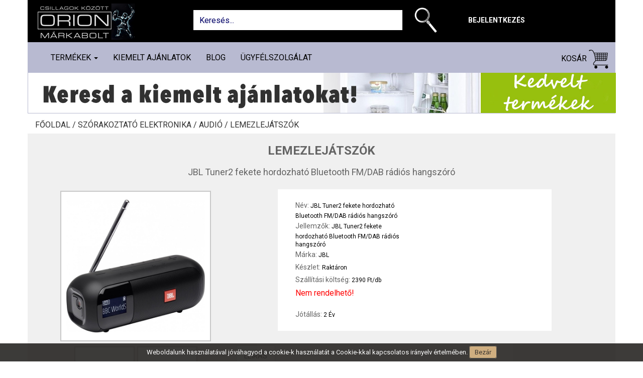

--- FILE ---
content_type: text/html; charset=UTF-8
request_url: https://www.orionmarkabolt.hu/shop/termek/jbl-tuner2-fekete-hordozhato-bluetooth-fmdab-radios-hangszoro--72669
body_size: 19254
content:
<!DOCTYPE html>
<html dir="ltr" lang="hu">
<head>
	<meta charset="utf-8">
	<!-- Page Title -->
	<title> JBL Tuner2 fekete hordozható Bluetooth FM/DAB rádiós hangszóró - orionmarkabolt.hu </title>
	<meta http-equiv="Content-Language" content="hu-HU"/>
	<base href="https://www.orionmarkabolt.hu/">
	<meta http-equiv="content-type" content="text/html; charset=UTF-8"/>
	<!-- Meta Tags -->
	<meta name="viewport" content="width=device-width,initial-scale=1.0"/>
	<meta name="author" content="orionmarkabolt"/>
	<meta name="keywords" content=" JBL Tuner2 fekete hordozható Bluetooth FM/DAB rádiós hangszóró, JBL Tuner2 fekete hordozható Bluetooth FM/DAB rádiós hangszóró, Lemezlejátszók, www.orionmarkabolt.hu "/>
	<meta name="description" content=" JBL Tuner2 fekete hordozható Bluetooth FM/DAB rádiós hangszóró, JBL Tuner2 fekete hordozható Bluetooth FM/DAB rádiós hangszóró, Tekintse meg további Lemezlejátszók termék kínálatunkat. "/>
			<meta property="og:type" content="website"/>
		<meta property="og:title" content=" JBL Tuner2 fekete hordozható Bluetooth FM/DAB rádiós hangszóró - orionmarkabolt.hu "/>
		<meta property="og:description" content=" JBL Tuner2 fekete hordozható Bluetooth FM/DAB rádiós hangszóró, JBL Tuner2 fekete hordozható Bluetooth FM/DAB rádiós hangszóró, Tekintse meg további Lemezlejátszók termék kínálatunkat. "/>
		<meta property="og:site_name" content="https://www.orionmarkabolt.hu/"/>
		<meta property="og:url" content=" https://www.orionmarkabolt.hu/shop/termek/jbl-tuner2-fekete-hordozhato-bluetooth-fmdab-radios-hangszoro--72669 "/>
		<meta property="og:image" content=" https://www.sporol6.hu/application/upload/product/JBL_Tuner2_fekete_hordozhato_Bluetooth_FM_DAB_radios_hangszoro-i24745966.jpg "/>
	
    <link href="https://fonts.googleapis.com/css?family=Roboto:100,300,400,700&amp;subset=latin-ext" rel="stylesheet">
    <!-- Favicon and Touch Icons -->
    <link href="https://www.orionmarkabolt.hu/assets/site/images/favicon.png" rel="shortcut icon" type="image/png">
    <link href="https://www.orionmarkabolt.hu/assets/site/images/apple-touch-icon.png" rel="apple-touch-icon">
    <link href="https://www.orionmarkabolt.hu/assets/site/images/apple-touch-icon-72x72.png" rel="apple-touch-icon" sizes="72x72">
    <link href="https://www.orionmarkabolt.hu/assets/site/images/apple-touch-icon-114x114.png" rel="apple-touch-icon" sizes="114x114">
    <link href="https://www.orionmarkabolt.hu/assets/site/images/apple-touch-icon-144x144.png" rel="apple-touch-icon" sizes="144x144">
    <link href="https://netdna.bootstrapcdn.com/bootstrap/3.0.0/css/bootstrap-glyphicons.css" rel="stylesheet">

    <!-- Sytlesheet developer start-->
    <!--link rel="stylesheet" href="https://www.orionmarkabolt.hu/assets/site/css/ouibounce.min.css">
    <link rel="stylesheet" type="text/css" href="https://www.orionmarkabolt.hu/assets/site/css/jquery.mmenu.css">
    <link rel="stylesheet" type="text/css" href="https://www.orionmarkabolt.hu/assets/site/css/mmenu/extensions/themes/jquery.mmenu.themes.css">
    <link rel="stylesheet" type="text/css" href="https://www.orionmarkabolt.hu/assets/site/css/mmenu/extensions/shadows/jquery.mmenu.shadows.css">
    <link rel="stylesheet" type="text/css" href="https://www.orionmarkabolt.hu/assets/site/css/mmenu/extensions/pagedim/jquery.mmenu.pagedim.css">
    <link href="https://www.orionmarkabolt.hu/assets/site/bootstrap.min.css" rel="stylesheet" type="text/css">
    <link href="https://www.orionmarkabolt.hu/assets/site/style.css" rel="stylesheet" type="text/css">
    <link href="https://www.orionmarkabolt.hu/assets/site/custome.css" rel="stylesheet" type="text/css">
    <link href="https://www.orionmarkabolt.hu/assets/css/cetelem_info.css" rel="stylesheet" type="text/css"-->
    <!-- Sytlesheet developer end-->
    
    <!-- Sytlesheet production start-->
    <link href="https://www.orionmarkabolt.hu/assets/site/css/main.css" rel="stylesheet" type="text/css">
    <!-- Sytlesheet production end-->
    
    <!-- external javascripts -->
    <script src="https://ajax.googleapis.com/ajax/libs/jquery/2.0.3/jquery.min.js"></script>
    
    <!-- JavaScript developer start-->
    <!--script src="https://www.orionmarkabolt.hu/assets/site/js/bootstrap.min.js"></script>
    <script src="https://www.orionmarkabolt.hu/assets/site/js/ouibounce.js"></script>
    <script src="https://www.orionmarkabolt.hu/assets/site/js/jquery.mmenu.js"></script>
    <script src="https://www.orionmarkabolt.hu/assets/site/js/site_function.js"></script-->
    <!-- JavaScript developer end-->
    
    <!-- JavaScript production start-->
    <script src="https://www.orionmarkabolt.hu/assets/site/js/main.js"></script>
    <!-- JavaScript production end-->

	<style type="text/css">
		#eucookielaw { display:none }
	</style>

	<!--script src="//ajax.googleapis.com/ajax/libs/jquery/1.7.2/jquery.min.js" type="text/javascript"></script-->
	<script type="text/javascript">
        function SetCookie(c_name,value,expiredays)
        {
            var exdate=new Date()
            exdate.setDate(exdate.getDate()+expiredays)
            document.cookie=c_name+ "=" +escape(value)+";path=/"+((expiredays==null) ? "" : ";expires="+exdate.toGMTString())
        }
	</script>


	<!-- HTML5 shim and Respond.js for IE8 support of HTML5 elements and media queries -->
	<!-- WARNING: Respond.js doesn't work if you view the page via file:// -->
	<!--[if lt IE 9]>
	<script src="https://oss.maxcdn.com/html5shiv/3.7.2/html5shiv.min.js"></script>
	<script src="https://oss.maxcdn.com/respond/1.4.2/respond.min.js"></script>
	<![endif]-->

	<script src="https://www.orionmarkabolt.hu/assets/site/js/jquery.magnific-popup.min.js"></script>

	
	<script type='text/javascript'>
	  window.smartlook||(function(d) {
	    var o=smartlook=function(){ o.api.push(arguments)},h=d.getElementsByTagName('head')[0];
	    var c=d.createElement('script');o.api=new Array();c.async=true;c.type='text/javascript';
		c.charset='utf-8';c.src='https://rec.smartlook.com/recorder.js';h.appendChild(c);
	    })(document);
	    smartlook('init', '803eeb1d95f0a4abc7ddb58343a13989d1953f0e');
	</script> 

</head>

<body >

<div id="eucookielaw" >
	Weboldalunk használatával jóváhagyod a cookie-k használatát a Cookie-kkal kapcsolatos irányelv értelmében. <a id="removecookie">Bezár</a><!--<a id="more">Find out more</a>-->
</div>
<script type="text/javascript">
    if( document.cookie.indexOf("eucookie") ===-1 ){
        $("#eucookielaw").show();
    }
    $("#removecookie").click(function () {
        SetCookie('eucookie','eucookie',365*10)
        $("#eucookielaw").remove();
    });
</script>
<div class="container">
	<div class="row">
		<div class="fixed-container">
			<div id="header_container" class="container">
				<div id="header" class="page-header">
					<div class="row">
						<div class="col-sm-12 col-md-3 col-lg-3 top-logo">
							<a href="https://www.orionmarkabolt.hu/">
								<img src="https://www.orionmarkabolt.hu/assets/site/images/logo.png" />
							</a>
						</div>
						<div class="col-sm-12 col-md-9 col-lg-9">
							<div class="col-sm-12 col-md-8 col-lg-8 top-search-div form-group">
								<input class="form-control top-search" name="searchinput" type="text" id="searchInputID" placeholder="Keresés..." onclick="this.value='';" onkeypress="onSearchKeyPress(event,this)">
								<a class="btn btn-outline-success my-2 my-sm-0" href="javascript: searchProduct()" title="Keresés">
									<img src="https://www.orionmarkabolt.hu/assets/site/images/search-icon-new.png" class="search_img" alt="search">
								</a>
							</div>
                            								<div class="col-sm-12 col-md-4 col-lg-2 top-menu" id="header_right">
									<a class="expandable_login" style="cursor: pointer;">Bejelentkezés</a>
								</div>
                            						</div>
					</div>
					<div style="clear: both"></div>
				</div><!-- id="header" -->
			</div>
			<div class="container navbar-container">
				<nav class="navbar navbar-default">
					<div class="container">
						<!-- Brand and toggle get grouped for better mobile display -->
						<div class="navbar-header">
							<a href="fooldal">
								<img src="https://www.orionmarkabolt.hu/assets/site/images/mobil-logo.png" class="search_img" id="search_img_mobil" alt="search" style="float: left; top: 5px; left: 10px; height: 40px; display: none;">
							</a>
							<button id="openMenu" type="button" class="navbar-toggle collapsed" data-toggle="collapse" data-target="#bs-example-navbar-collapse-1" aria-expanded="false">
								<span class="sr-only">Toggle navigation</span>
								<span class="icon-bar"></span>
								<span class="icon-bar"></span>
								<span class="icon-bar"></span>
							</button>
							<a href="kosar" class="text-link cart-link mobile-cart-link">
								<span class="glyphicon glyphicon-shopping-cart" aria-hidden="true">
									<div class="cart_db" ></div>
								</span>
							</a>
															<a class="mobile_login" href="bejelentkezes">
									<span class="glyphicon glyphicon-user" aria-hidden="true"></span>
								</a>
														<a class="mobile_search_img" style="cursor: pointer;">
								<span class="glyphicon glyphicon-search" aria-hidden="true"></span>
							</a>
						</div>
						<div class="collapse navbar-collapse" id="bs-example-navbar-collapse-1">
							<ul class="nav navbar-nav navbar-left desktop-product">
								<li class="dropdown">
									<a href="#" class="dropdown-toggle" data-toggle="dropdown" role="button" aria-haspopup="true" aria-expanded="false">
										Termékek
										<span class="caret"></span>
									</a>
									<ul class='dropdown-menu category_list_in_menu visible'>
										<li><a class='' href='https://www.orionmarkabolt.hu/shop/szorakoztato-elektronika'>Szórakoztató elektronika</a><ul><li><a class='' href='https://www.orionmarkabolt.hu/shop/szorakoztato-elektronika/televiziok'>Televíziók</a><ul><li><a href='https://www.orionmarkabolt.hu/shop/szorakoztato-elektronika/televiziok/televizio-60cm-ig'>Televízió 60cm-ig</a></li><li><a href='https://www.orionmarkabolt.hu/shop/szorakoztato-elektronika/televiziok/televizio-82cm-ig'>Televízió 82cm-ig</a></li><li><a href='https://www.orionmarkabolt.hu/shop/szorakoztato-elektronika/televiziok/televizio-90cm-felett'>Televízió 90cm felett</a></li><li><a href='https://www.orionmarkabolt.hu/shop/szorakoztato-elektronika/televiziok/projektorok'>Projektorok</a></li></ul></li><li><a class='' href='https://www.orionmarkabolt.hu/shop/szorakoztato-elektronika/tv-allvany-fali-konzol'>TV állvány, fali konzol</a><ul><li><a href='https://www.orionmarkabolt.hu/shop/szorakoztato-elektronika/tv-allvany-fali-konzol/fali-konzolok'>Fali konzolok</a></li><li><a href='https://www.orionmarkabolt.hu/shop/szorakoztato-elektronika/tv-allvany-fali-konzol/tv-allvanyok'>TV állványok</a></li></ul></li><li><a class='' href='https://www.orionmarkabolt.hu/shop/szorakoztato-elektronika/digitalis-tv-antenna'>Digitális Tv antenna</a><ul><li><a href='https://www.orionmarkabolt.hu/shop/szorakoztato-elektronika/digitalis-tv-antenna/digitalis-kulteri-aktiv-antenna'>Digitális kültéri aktív antenna</a></li><li><a href='https://www.orionmarkabolt.hu/shop/szorakoztato-elektronika/digitalis-tv-antenna/digitalis-kulteri-passziv-antenna'>Digitális kültéri passzív antenna</a></li><li><a href='https://www.orionmarkabolt.hu/shop/szorakoztato-elektronika/digitalis-tv-antenna/digitalis-belteri-szoba-antenna'>Digitális beltéri szoba antenna </a></li></ul></li><li><a class='' href='https://www.orionmarkabolt.hu/shop/szorakoztato-elektronika/jatekkonzol-jatek-szoftver'> Játékkonzol, játék szoftver</a><ul><li><a href='https://www.orionmarkabolt.hu/shop/szorakoztato-elektronika/jatekkonzol-jatek-szoftver/jatek-konzol'>Játék konzol</a></li><li><a href='https://www.orionmarkabolt.hu/shop/szorakoztato-elektronika/jatekkonzol-jatek-szoftver/jatek-szoftver'>Játék szoftver</a></li></ul></li><li><a class='' href='https://www.orionmarkabolt.hu/shop/szorakoztato-elektronika/audio'>Audió</a><ul><li><a href='https://www.orionmarkabolt.hu/shop/szorakoztato-elektronika/audio/audio-kiegeszitok'>Audió kiegészítők</a></li><li><a href='https://www.orionmarkabolt.hu/shop/szorakoztato-elektronika/audio/hazi-mozi'>Házi mozi</a></li><li><a href='https://www.orionmarkabolt.hu/shop/szorakoztato-elektronika/audio/hordozhato-kisradiok'>Hordozható kisrádiók</a></li><li><a href='https://www.orionmarkabolt.hu/shop/szorakoztato-elektronika/audio/ebresztoorak'>Ébresztőórák</a></li><li><a href='https://www.orionmarkabolt.hu/shop/szorakoztato-elektronika/audio/hordozhato-keszulekek'>Hordozható készülékek</a></li><li><a href='https://www.orionmarkabolt.hu/shop/szorakoztato-elektronika/audio/mikro-hifi'>Mikro-hifi</a></li><li><a href='https://www.orionmarkabolt.hu/shop/szorakoztato-elektronika/audio/bluetooth-fejhallgatok'>Bluetooth fejhallgatók</a></li><li><a href='https://www.orionmarkabolt.hu/shop/szorakoztato-elektronika/audio/walkie-talkie'>Walkie Talkie</a></li><li><a href='https://www.orionmarkabolt.hu/shop/szorakoztato-elektronika/audio/walkie-talkie-kiegeszitok'>Walkie Talkie kiegészítők</a></li><li><a href='https://www.orionmarkabolt.hu/shop/szorakoztato-elektronika/audio/lemezlejatszok'>Lemezlejátszók</a></li><li><a href='https://www.orionmarkabolt.hu/shop/szorakoztato-elektronika/audio/fejhallgatok'>Fejhallgatók</a></li><li><a href='https://www.orionmarkabolt.hu/shop/szorakoztato-elektronika/audio/bluetooth-party-hangfal'>Bluetooth party hangfal</a></li></ul></li><li><a class='' href='https://www.orionmarkabolt.hu/shop/szorakoztato-elektronika/idojaras-allomasok'>Időjárás állomások</a><ul><li><a href='https://www.orionmarkabolt.hu/shop/szorakoztato-elektronika/idojaras-allomasok/idojaras-allomas'>Időjárás állomás</a></li></ul></li></ul></li><li><a class='' href='https://www.orionmarkabolt.hu/shop/nagyhaztartasi-keszulekek'>Nagyháztartási készülékek</a><ul><li><a class='' href='https://www.orionmarkabolt.hu/shop/nagyhaztartasi-keszulekek/mosogep-szaritogep'>Mosógép, Szárítógép</a><ul><li><a href='https://www.orionmarkabolt.hu/shop/nagyhaztartasi-keszulekek/mosogep-szaritogep/eloltoltos-mosogep'>Elöltöltős mosógép</a></li><li><a href='https://www.orionmarkabolt.hu/shop/nagyhaztartasi-keszulekek/mosogep-szaritogep/keskeny-eloltoltos-mosogepek'>Keskeny elöltöltős mosógépek</a></li><li><a href='https://www.orionmarkabolt.hu/shop/nagyhaztartasi-keszulekek/mosogep-szaritogep/felultoltos-mosogep'>Felültöltős mosógép</a></li><li><a href='https://www.orionmarkabolt.hu/shop/nagyhaztartasi-keszulekek/mosogep-szaritogep/moso-szaritogep'>Mosó-szárítógép</a></li><li><a href='https://www.orionmarkabolt.hu/shop/nagyhaztartasi-keszulekek/mosogep-szaritogep/szaritogep-kondenzacios'>Szárítógép kondenzációs</a></li><li><a href='https://www.orionmarkabolt.hu/shop/nagyhaztartasi-keszulekek/mosogep-szaritogep/szaritogep-hoszivattyus'>Szárítógép hőszivattyús</a></li><li><a href='https://www.orionmarkabolt.hu/shop/nagyhaztartasi-keszulekek/mosogep-szaritogep/centrifuga'>Centrifuga</a></li><li><a href='https://www.orionmarkabolt.hu/shop/nagyhaztartasi-keszulekek/mosogep-szaritogep/haztartasigep-kiegeszitok'>Háztartásigép kiegészítők</a></li></ul></li><li><a class='' href='https://www.orionmarkabolt.hu/shop/nagyhaztartasi-keszulekek/huto-fagyaszto'>Hűtő - Fagyasztó</a><ul><li><a href='https://www.orionmarkabolt.hu/shop/nagyhaztartasi-keszulekek/huto-fagyaszto/egyajtos-huto'>Egyajtós Hűtő</a></li><li><a href='https://www.orionmarkabolt.hu/shop/nagyhaztartasi-keszulekek/huto-fagyaszto/alulfagyasztos-huto'>Alulfagyasztós hűtő</a></li><li><a href='https://www.orionmarkabolt.hu/shop/nagyhaztartasi-keszulekek/huto-fagyaszto/felulfagyasztos-huto'>Felülfagyasztós hűtő</a></li><li><a href='https://www.orionmarkabolt.hu/shop/nagyhaztartasi-keszulekek/huto-fagyaszto/fagyasztoszekreny'>Fagyasztószekrény</a></li><li><a href='https://www.orionmarkabolt.hu/shop/nagyhaztartasi-keszulekek/huto-fagyaszto/fagyasztoladak'>Fagyasztóládák</a></li><li><a href='https://www.orionmarkabolt.hu/shop/nagyhaztartasi-keszulekek/huto-fagyaszto/side-by-side'>Side by side</a></li><li><a href='https://www.orionmarkabolt.hu/shop/nagyhaztartasi-keszulekek/huto-fagyaszto/italhuto-borhuto'>Italhűtő - Borhűtő</a></li><li><a href='https://www.orionmarkabolt.hu/shop/nagyhaztartasi-keszulekek/huto-fagyaszto/beepitheto-huto-fagyaszto'>Beépíthető hűtő fagyasztó</a></li></ul></li><li><a class='' href='https://www.orionmarkabolt.hu/shop/nagyhaztartasi-keszulekek/tuzhely'>Tűzhely</a><ul><li><a href='https://www.orionmarkabolt.hu/shop/nagyhaztartasi-keszulekek/tuzhely/gaztuzhely'>Gáztűzhely</a></li><li><a href='https://www.orionmarkabolt.hu/shop/nagyhaztartasi-keszulekek/tuzhely/elektromos-tuzhely'>Elektromos tűzhely</a></li><li><a href='https://www.orionmarkabolt.hu/shop/nagyhaztartasi-keszulekek/tuzhely/kombinalt-tuzhely'>Kombinált tűzhely</a></li><li><a href='https://www.orionmarkabolt.hu/shop/nagyhaztartasi-keszulekek/tuzhely/beepitheto-suto'>Beépíthető sütő</a></li><li><a href='https://www.orionmarkabolt.hu/shop/nagyhaztartasi-keszulekek/tuzhely/beepitheto-fozolap'>Beépíthető főzőlap</a></li><li><a href='https://www.orionmarkabolt.hu/shop/nagyhaztartasi-keszulekek/tuzhely/beepitheto-gaz-fozolap'>Beépíthető gáz főzőlap</a></li><li><a href='https://www.orionmarkabolt.hu/shop/nagyhaztartasi-keszulekek/tuzhely/tuzhely-kiegeszitok'>Tűzhely kiegészítők</a></li></ul></li><li><a class='' href='https://www.orionmarkabolt.hu/shop/nagyhaztartasi-keszulekek/bojler'>Bojler</a><ul><li><a href='https://www.orionmarkabolt.hu/shop/nagyhaztartasi-keszulekek/bojler/elektromos-bojler'>Elektromos bojler</a></li></ul></li><li><a class='' href='https://www.orionmarkabolt.hu/shop/nagyhaztartasi-keszulekek/mosogatogep'>Mosogatógép</a><ul><li><a href='https://www.orionmarkabolt.hu/shop/nagyhaztartasi-keszulekek/mosogatogep/mosogatogep-6-9-teritekes'>Mosogatógép 6-9 terítékes</a></li><li><a href='https://www.orionmarkabolt.hu/shop/nagyhaztartasi-keszulekek/mosogatogep/mosogatogep-12-teritekes'>Mosogatógép 12 terítékes</a></li><li><a href='https://www.orionmarkabolt.hu/shop/nagyhaztartasi-keszulekek/mosogatogep/beepitheto-mosgatogep-9-teritekes'>Beépíthető mosgatógép 9 terítékes</a></li><li><a href='https://www.orionmarkabolt.hu/shop/nagyhaztartasi-keszulekek/mosogatogep/beepitheto-mosogatogep-12-teritekes'>Beépíthető mosogatógép 12 terítékes</a></li></ul></li></ul></li><li><a class='' href='https://www.orionmarkabolt.hu/shop/kishaztartasi-keszulekek'>Kisháztartási készülékek</a><ul><li><a class='' href='https://www.orionmarkabolt.hu/shop/kishaztartasi-keszulekek/kisgepek'>Kisgépek</a><ul><li><a href='https://www.orionmarkabolt.hu/shop/kishaztartasi-keszulekek/kisgepek/gyumolcscentrifuga-citruspres'>Gyümölcscentrifuga - citrusprés</a></li><li><a href='https://www.orionmarkabolt.hu/shop/kishaztartasi-keszulekek/kisgepek/konyhai-merleg'>Konyhai mérleg</a></li><li><a href='https://www.orionmarkabolt.hu/shop/kishaztartasi-keszulekek/kisgepek/aszalo-parolo'>Aszaló - pároló</a></li><li><a href='https://www.orionmarkabolt.hu/shop/kishaztartasi-keszulekek/kisgepek/goztisztito'>Gőztisztító</a></li><li><a href='https://www.orionmarkabolt.hu/shop/kishaztartasi-keszulekek/kisgepek/husdaralo'>Húsdaráló</a></li><li><a href='https://www.orionmarkabolt.hu/shop/kishaztartasi-keszulekek/kisgepek/szeletelo'>Szeletelő</a></li><li><a href='https://www.orionmarkabolt.hu/shop/kishaztartasi-keszulekek/kisgepek/fagylaltgep'>Fagylaltgép</a></li><li><a href='https://www.orionmarkabolt.hu/shop/kishaztartasi-keszulekek/kisgepek/egyeb-konyhai-kisgeek'>Egyéb konyhai kisgéek</a></li><li><a href='https://www.orionmarkabolt.hu/shop/kishaztartasi-keszulekek/kisgepek/hutotaska'>Hűtőtáska</a></li></ul></li><li><a class='' href='https://www.orionmarkabolt.hu/shop/kishaztartasi-keszulekek/mixer-aprito'>Mixer, aprító</a><ul><li><a href='https://www.orionmarkabolt.hu/shop/kishaztartasi-keszulekek/mixer-aprito/botmixer'>Botmixer</a></li><li><a href='https://www.orionmarkabolt.hu/shop/kishaztartasi-keszulekek/mixer-aprito/kezi-mixer'>Kézi mixer</a></li><li><a href='https://www.orionmarkabolt.hu/shop/kishaztartasi-keszulekek/mixer-aprito/talas-mixer'>Tálas mixer</a></li><li><a href='https://www.orionmarkabolt.hu/shop/kishaztartasi-keszulekek/mixer-aprito/kelyhes-mixer-turmixgep-smoothie'>Kelyhes mixer - Turmixgép-Smoothie</a></li><li><a href='https://www.orionmarkabolt.hu/shop/kishaztartasi-keszulekek/mixer-aprito/konyhai-robotgep'>Konyhai robotgép</a></li><li><a href='https://www.orionmarkabolt.hu/shop/kishaztartasi-keszulekek/mixer-aprito/aprito-daralo'>Aprító - daráló</a></li></ul></li><li><a class='' href='https://www.orionmarkabolt.hu/shop/kishaztartasi-keszulekek/sutes-fozes'>Sütés, főzés</a><ul><li><a href='https://www.orionmarkabolt.hu/shop/kishaztartasi-keszulekek/sutes-fozes/kenyerpirito'>Kenyérpirító</a></li><li><a href='https://www.orionmarkabolt.hu/shop/kishaztartasi-keszulekek/sutes-fozes/mikrohullamu-suto'>Mikrohullámú sütő</a></li><li><a href='https://www.orionmarkabolt.hu/shop/kishaztartasi-keszulekek/sutes-fozes/minikonyha-minisuto'>Minikonyha, minisütő</a></li><li><a href='https://www.orionmarkabolt.hu/shop/kishaztartasi-keszulekek/sutes-fozes/olajsuto-fritoz'>Olajsütő - Air Fryer</a></li><li><a href='https://www.orionmarkabolt.hu/shop/kishaztartasi-keszulekek/sutes-fozes/fozolapok-rezsok'>Főzőlapok - Rezsók</a></li><li><a href='https://www.orionmarkabolt.hu/shop/kishaztartasi-keszulekek/sutes-fozes/kenyersuto'>Kenyérsütő</a></li><li><a href='https://www.orionmarkabolt.hu/shop/kishaztartasi-keszulekek/sutes-fozes/szendvicssuto-gofrisuto'>Szendvicssütő, gofrisütő</a></li><li><a href='https://www.orionmarkabolt.hu/shop/kishaztartasi-keszulekek/sutes-fozes/grillsuto'>Grillsütő</a></li><li><a href='https://www.orionmarkabolt.hu/shop/kishaztartasi-keszulekek/sutes-fozes/vizforralo'>Vízforraló</a></li><li><a href='https://www.orionmarkabolt.hu/shop/kishaztartasi-keszulekek/sutes-fozes/fozoedeny-parologep'>Főzőedény, párológép</a></li></ul></li><li><a class='' href='https://www.orionmarkabolt.hu/shop/kishaztartasi-keszulekek/kavefozo'>Kávéfőző</a><ul><li><a href='https://www.orionmarkabolt.hu/shop/kishaztartasi-keszulekek/kavefozo/presszo-kavefozo'>Presszó kávéfőző</a></li><li><a href='https://www.orionmarkabolt.hu/shop/kishaztartasi-keszulekek/kavefozo/kapszulas-parnas-kavefozo'>Kapszulás - párnás kávéfőző</a></li><li><a href='https://www.orionmarkabolt.hu/shop/kishaztartasi-keszulekek/kavefozo/filteres-kave-teafozo'>Filteres kávé teafőző</a></li><li><a href='https://www.orionmarkabolt.hu/shop/kishaztartasi-keszulekek/kavefozo/automata-kavefozo'>Automata kávéfőző</a></li><li><a href='https://www.orionmarkabolt.hu/shop/kishaztartasi-keszulekek/kavefozo/kavedaralo'>Kávédaráló</a></li><li><a href='https://www.orionmarkabolt.hu/shop/kishaztartasi-keszulekek/kavefozo/kavefozo-kapszulak'>Kávéfőző kapszulák</a></li></ul></li><li><a class='' href='https://www.orionmarkabolt.hu/shop/kishaztartasi-keszulekek/porszivo'>Porszívó</a><ul><li><a href='https://www.orionmarkabolt.hu/shop/kishaztartasi-keszulekek/porszivo/porzsakos-porszivo'>Porzsákos porszívó</a></li><li><a href='https://www.orionmarkabolt.hu/shop/kishaztartasi-keszulekek/porszivo/porzsak-nelkuli-porszivo'>Porzsák nélküli porszívó</a></li><li><a href='https://www.orionmarkabolt.hu/shop/kishaztartasi-keszulekek/porszivo/allo-porszivo'>Álló porszívó</a></li><li><a href='https://www.orionmarkabolt.hu/shop/kishaztartasi-keszulekek/porszivo/szaraz-nedves-takaritogep'>Száraz-nedves, takarítógép</a></li><li><a href='https://www.orionmarkabolt.hu/shop/kishaztartasi-keszulekek/porszivo/robotporszivo'>Robotporszívó</a></li><li><a href='https://www.orionmarkabolt.hu/shop/kishaztartasi-keszulekek/porszivo/morzsaporszivo'>Morzsaporszívó</a></li><li><a href='https://www.orionmarkabolt.hu/shop/kishaztartasi-keszulekek/porszivo/porzsakok'>Porzsákok</a></li><li><a href='https://www.orionmarkabolt.hu/shop/kishaztartasi-keszulekek/porszivo/filter-hepaszuro'>Filter Hepaszűrő</a></li></ul></li><li><a class='' href='https://www.orionmarkabolt.hu/shop/kishaztartasi-keszulekek/parasitok'>Párásítók</a><ul><li><a href='https://www.orionmarkabolt.hu/shop/kishaztartasi-keszulekek/parasitok/parasito'>Párásító</a></li></ul></li><li><a class='' href='https://www.orionmarkabolt.hu/shop/kishaztartasi-keszulekek/vasalo'>Vasaló</a><ul><li><a href='https://www.orionmarkabolt.hu/shop/kishaztartasi-keszulekek/vasalo/vasalo'>Vasaló</a></li><li><a href='https://www.orionmarkabolt.hu/shop/kishaztartasi-keszulekek/vasalo/gozallomas'>Gőzállomás</a></li></ul></li><li><a class='' href='https://www.orionmarkabolt.hu/shop/kishaztartasi-keszulekek/paraelszivo'>Páraelszívó</a><ul><li><a href='https://www.orionmarkabolt.hu/shop/kishaztartasi-keszulekek/paraelszivo/paraelszivo'>Páraelszívó</a></li></ul></li></ul></li><li><a class='' href='https://www.orionmarkabolt.hu/shop/otthoni-butor'>Otthoni bútor</a><ul><li><a class='' href='https://www.orionmarkabolt.hu/shop/otthoni-butor/konyha-butor'>Konyha bútor</a><ul><li><a href='https://www.orionmarkabolt.hu/shop/otthoni-butor/konyha-butor/etkezo-asztalok'>Étkező asztalok</a></li><li><a href='https://www.orionmarkabolt.hu/shop/otthoni-butor/konyha-butor/bovitheto-etkezoasztalok'>Bővíthető étkezőasztalok</a></li><li><a href='https://www.orionmarkabolt.hu/shop/otthoni-butor/konyha-butor/etkezo-garniturak'>Étkező garnitúrák</a></li><li><a href='https://www.orionmarkabolt.hu/shop/otthoni-butor/konyha-butor/etkezo-szekek'>Étkező székek</a></li><li><a href='https://www.orionmarkabolt.hu/shop/otthoni-butor/konyha-butor/barszek'>Bárszék</a></li><li><a href='https://www.orionmarkabolt.hu/shop/otthoni-butor/konyha-butor/konyha-butor-szettek'>Konyha bútor szettek</a></li></ul></li><li><a class='' href='https://www.orionmarkabolt.hu/shop/otthoni-butor/eloszoba-butor'>Előszoba bútor</a><ul><li><a href='https://www.orionmarkabolt.hu/shop/otthoni-butor/eloszoba-butor/ciposszekrenyek'>Cipősszekrények</a></li><li><a href='https://www.orionmarkabolt.hu/shop/otthoni-butor/eloszoba-butor/eloszobafalak'>Előszobafalak</a></li><li><a href='https://www.orionmarkabolt.hu/shop/otthoni-butor/eloszoba-butor/allo-fogasok'>Álló fogasok</a></li><li><a href='https://www.orionmarkabolt.hu/shop/otthoni-butor/eloszoba-butor/tucskok-es-bogarak'>Tücskök és Bogarak </a></li><li><a href='https://www.orionmarkabolt.hu/shop/otthoni-butor/eloszoba-butor/labtorlok-szonyegek'>Lábtörlők - szőnyegek</a></li></ul></li><li><a class='' href='https://www.orionmarkabolt.hu/shop/otthoni-butor/haloszoba-butor'>Hálószoba bútor</a><ul><li><a href='https://www.orionmarkabolt.hu/shop/otthoni-butor/haloszoba-butor/komplett-haloszoba-butor'>Komplett hálószoba bútor</a></li><li><a href='https://www.orionmarkabolt.hu/shop/otthoni-butor/haloszoba-butor/fesulkodo-asztal'>Fésülködő asztal</a></li><li><a href='https://www.orionmarkabolt.hu/shop/otthoni-butor/haloszoba-butor/gardrobszekrenyek'>Gardróbszekrények</a></li><li><a href='https://www.orionmarkabolt.hu/shop/otthoni-butor/haloszoba-butor/kisszekreny-komod'>Komód - kisszekrény</a></li><li><a href='https://www.orionmarkabolt.hu/shop/otthoni-butor/haloszoba-butor/ejjeliszekrenyek'>Éjjeliszekrények</a></li><li><a href='https://www.orionmarkabolt.hu/shop/otthoni-butor/haloszoba-butor/polcok'>Polcok</a></li><li><a href='https://www.orionmarkabolt.hu/shop/otthoni-butor/haloszoba-butor/egyszemelyes-agyak'>Egyszemélyes ágyak</a></li><li><a href='https://www.orionmarkabolt.hu/shop/otthoni-butor/haloszoba-butor/franciaagyak'>Franciaágyak</a></li><li><a href='https://www.orionmarkabolt.hu/shop/otthoni-butor/haloszoba-butor/agykeretek'>Ágykeretek</a></li><li><a href='https://www.orionmarkabolt.hu/shop/otthoni-butor/haloszoba-butor/boxspring-agyak'>Boxspring ágyak</a></li><li><a href='https://www.orionmarkabolt.hu/shop/otthoni-butor/haloszoba-butor/osszes-agy'>Összes ágy</a></li><li><a href='https://www.orionmarkabolt.hu/shop/otthoni-butor/haloszoba-butor/hab-matracok'>Hab matracok</a></li><li><a href='https://www.orionmarkabolt.hu/shop/otthoni-butor/haloszoba-butor/rugos-matracok'>Rugós matracok</a></li><li><a href='https://www.orionmarkabolt.hu/shop/otthoni-butor/haloszoba-butor/szallodai-matracok'>Szállodai matracok</a></li><li><a href='https://www.orionmarkabolt.hu/shop/otthoni-butor/haloszoba-butor/agyracsok'>Ágyrácsok</a></li><li><a href='https://www.orionmarkabolt.hu/shop/otthoni-butor/haloszoba-butor/agymatracok'>Ágymatracok</a></li></ul></li><li><a class='' href='https://www.orionmarkabolt.hu/shop/otthoni-butor/nappali-butor'>Nappali bútor</a><ul><li><a href='https://www.orionmarkabolt.hu/shop/otthoni-butor/nappali-butor/nappali-komodok'>Nappali komódok</a></li><li><a href='https://www.orionmarkabolt.hu/shop/otthoni-butor/nappali-butor/fotelagyak'>Fotelágyak</a></li><li><a href='https://www.orionmarkabolt.hu/shop/otthoni-butor/nappali-butor/konyves-polc'>Könyves polc</a></li><li><a href='https://www.orionmarkabolt.hu/shop/otthoni-butor/nappali-butor/tv-fotelek'>Tv fotelek</a></li><li><a href='https://www.orionmarkabolt.hu/shop/otthoni-butor/nappali-butor/tarolos-ulokek-puffok'>Tárolós ülőkék puffok</a></li><li><a href='https://www.orionmarkabolt.hu/shop/otthoni-butor/nappali-butor/hintaszekek'>Hintaszékek</a></li><li><a href='https://www.orionmarkabolt.hu/shop/otthoni-butor/nappali-butor/ketszemelyes-fotelek'>Kétszemélyes fotelek</a></li><li><a href='https://www.orionmarkabolt.hu/shop/otthoni-butor/nappali-butor/masszazsfotelek'>Masszázsfotelek</a></li><li><a href='https://www.orionmarkabolt.hu/shop/otthoni-butor/nappali-butor/fotelek'>Fotelek</a></li><li><a href='https://www.orionmarkabolt.hu/shop/otthoni-butor/nappali-butor/kanapek'>Kanapék</a></li><li><a href='https://www.orionmarkabolt.hu/shop/otthoni-butor/nappali-butor/relax-fotel'>Relax fotel</a></li><li><a href='https://www.orionmarkabolt.hu/shop/otthoni-butor/nappali-butor/polcok'>Polcok</a></li><li><a href='https://www.orionmarkabolt.hu/shop/otthoni-butor/nappali-butor/tv-alvanyok'>TV állványok</a></li><li><a href='https://www.orionmarkabolt.hu/shop/otthoni-butor/nappali-butor/dohanyzo-asztalok'>Dohányzó asztalok</a></li></ul></li><li><a class='' href='https://www.orionmarkabolt.hu/shop/otthoni-butor/gyerek-butor'>Gyerek bútor</a><ul><li><a href='https://www.orionmarkabolt.hu/shop/otthoni-butor/gyerek-butor/gyerek-butor-kicsiknek'>Gyerek bútor kicsiknek</a></li><li><a href='https://www.orionmarkabolt.hu/shop/otthoni-butor/gyerek-butor/gyerek-szonyegek'>Gyerek szőnyegek</a></li><li><a href='https://www.orionmarkabolt.hu/shop/otthoni-butor/gyerek-butor/kihuzhato-agyak'>Kihúzható ágyak</a></li><li><a href='https://www.orionmarkabolt.hu/shop/otthoni-butor/gyerek-butor/gyerek-heverok-divanyok'>Gyerek heverők díványok</a></li><li><a href='https://www.orionmarkabolt.hu/shop/otthoni-butor/gyerek-butor/egyszemelyes-agyak'>Egyszemélyes ágyak</a></li><li><a href='https://www.orionmarkabolt.hu/shop/otthoni-butor/gyerek-butor/emeletes-agyak'>Emeletes ágyak</a></li><li><a href='https://www.orionmarkabolt.hu/shop/otthoni-butor/gyerek-butor/gyerek-iroasztalok'>Gyerek íróasztalok</a></li><li><a href='https://www.orionmarkabolt.hu/shop/otthoni-butor/gyerek-butor/gyerek-szekek'>Gyerek székek</a></li></ul></li><li><a class='' href='https://www.orionmarkabolt.hu/shop/otthoni-butor/furdoszoba-butor'>Fürdőszoba bútor</a><ul><li><a href='https://www.orionmarkabolt.hu/shop/otthoni-butor/furdoszoba-butor/furdoszobai-magas-szekrenyek'>Fürdőszobai magas szekrények</a></li><li><a href='https://www.orionmarkabolt.hu/shop/otthoni-butor/furdoszoba-butor/furdoszoba-fali-szekreny'>Fürdőszoba fali szekrény</a></li><li><a href='https://www.orionmarkabolt.hu/shop/otthoni-butor/furdoszoba-butor/furdoszoba-also-szekrenyek'>Fürdőszoba  alsó szekrények</a></li><li><a href='https://www.orionmarkabolt.hu/shop/otthoni-butor/furdoszoba-butor/mosdo-alatti-szekreny'>Mosdó alatti szekrény</a></li><li><a href='https://www.orionmarkabolt.hu/shop/otthoni-butor/furdoszoba-butor/furdoszoba-polcok'>Fürdőszoba polcok</a></li><li><a href='https://www.orionmarkabolt.hu/shop/otthoni-butor/furdoszoba-butor/ruhaszaritok'>Ruhaszárítók</a></li></ul></li><li><a class='' href='https://www.orionmarkabolt.hu/shop/otthoni-butor/lampak'>Lámpák</a><ul><li><a href='https://www.orionmarkabolt.hu/shop/otthoni-butor/lampak/kulteri-lampak'>Kültéri lámpák</a></li><li><a href='https://www.orionmarkabolt.hu/shop/otthoni-butor/lampak/allo-lampak'>Álló lámpák</a></li><li><a href='https://www.orionmarkabolt.hu/shop/otthoni-butor/lampak/asztali-lampak'>Asztali lámpák</a></li></ul></li></ul></li><li><a class='' href='https://www.orionmarkabolt.hu/shop/iroda-butor'>Iroda  bútor</a><ul><li><a class='' href='https://www.orionmarkabolt.hu/shop/iroda-butor/iroasztalok'>Íróasztalok</a><ul><li><a href='https://www.orionmarkabolt.hu/shop/iroda-butor/iroasztalok/konzol-asztalok'>Konzol asztalok</a></li><li><a href='https://www.orionmarkabolt.hu/shop/iroda-butor/iroasztalok/laptop-asztal'>Laptop asztal</a></li><li><a href='https://www.orionmarkabolt.hu/shop/iroda-butor/iroasztalok/iroasztal-szamitogepasztal'>Íróasztal, számítógépasztal</a></li></ul></li><li><a class='' href='https://www.orionmarkabolt.hu/shop/iroda-butor/irodai-szekek'>Irodai székek</a><ul><li><a href='https://www.orionmarkabolt.hu/shop/iroda-butor/irodai-szekek/targyaloszek'>Tárgyalószék</a></li><li><a href='https://www.orionmarkabolt.hu/shop/iroda-butor/irodai-szekek/irodai-szek-forgoszek'>Forgószék</a></li><li><a href='https://www.orionmarkabolt.hu/shop/iroda-butor/irodai-szekek/gamer-szekek'>Gamer székek</a></li></ul></li><li><a class='' href='https://www.orionmarkabolt.hu/shop/iroda-butor/polcok-es-szekrenyek'>Polcok és szekrények</a><ul><li><a href='https://www.orionmarkabolt.hu/shop/iroda-butor/polcok-es-szekrenyek/konyves-szekrenyek-polcok'>Könyves szekrények polcok</a></li><li><a href='https://www.orionmarkabolt.hu/shop/iroda-butor/polcok-es-szekrenyek/fiokos-szekrenyek'>Fiókos szekrények</a></li><li><a href='https://www.orionmarkabolt.hu/shop/iroda-butor/polcok-es-szekrenyek/irodai-butor-szett'>Irodai bútor szett</a></li></ul></li></ul></li><li><a class='' href='https://www.orionmarkabolt.hu/shop/kerti-butor'>Kerti bútor</a><ul><li><a class='' href='https://www.orionmarkabolt.hu/shop/kerti-butor/kerti-butorok'>Kerti bútorok</a><ul><li><a href='https://www.orionmarkabolt.hu/shop/kerti-butor/kerti-butorok/kerti-padok'>Kerti padok</a></li><li><a href='https://www.orionmarkabolt.hu/shop/kerti-butor/kerti-butorok/kerti-nyugagy'>Kerti nyugágy</a></li><li><a href='https://www.orionmarkabolt.hu/shop/kerti-butor/kerti-butorok/kerti-asztalok'>Kerti asztalok</a></li><li><a href='https://www.orionmarkabolt.hu/shop/kerti-butor/kerti-butorok/kerti-szekek'>Kerti székek</a></li><li><a href='https://www.orionmarkabolt.hu/shop/kerti-butor/kerti-butorok/kerti-butor-egyeb'>Kerti bútor egyéb</a></li><li><a href='https://www.orionmarkabolt.hu/shop/kerti-butor/kerti-butorok/hintaagyak-fuggofotelek'>Hintaágyak függőfotelek</a></li><li><a href='https://www.orionmarkabolt.hu/shop/kerti-butor/kerti-butorok/kerti-butor-szettek'>Kerti bútor szettek</a></li><li><a href='https://www.orionmarkabolt.hu/shop/kerti-butor/kerti-butorok/tarolo-szekrenyek'>Tároló szekrények</a></li></ul></li></ul></li><li><a class='' href='https://www.orionmarkabolt.hu/shop/szepsegapolas'>Szépségápolás</a><ul><li><a class='' href='https://www.orionmarkabolt.hu/shop/szepsegapolas/szepsegapolas'>Szépségápolás</a><ul><li><a href='https://www.orionmarkabolt.hu/shop/szepsegapolas/szepsegapolas/hajszarito'>Hajszárító</a></li><li><a href='https://www.orionmarkabolt.hu/shop/szepsegapolas/szepsegapolas/manikur-pedikur'>Manikür - pedikür</a></li><li><a href='https://www.orionmarkabolt.hu/shop/szepsegapolas/szepsegapolas/hajvago'>Hajvágó</a></li><li><a href='https://www.orionmarkabolt.hu/shop/szepsegapolas/szepsegapolas/borotva-szakallvago'>Borotva - szakállvágó</a></li><li><a href='https://www.orionmarkabolt.hu/shop/szepsegapolas/szepsegapolas/epilator-noi-borotva'>Epilátor női borotva</a></li><li><a href='https://www.orionmarkabolt.hu/shop/szepsegapolas/szepsegapolas/testszortelenites'>Testszőrtelenítés</a></li><li><a href='https://www.orionmarkabolt.hu/shop/szepsegapolas/szepsegapolas/hajvasalo-hajformazo'>Hajvasaló - hajformázó</a></li><li><a href='https://www.orionmarkabolt.hu/shop/szepsegapolas/szepsegapolas/arcapolas'>Arcápolás</a></li><li><a href='https://www.orionmarkabolt.hu/shop/szepsegapolas/szepsegapolas/szemelymerleg'>Személymérleg</a></li><li><a href='https://www.orionmarkabolt.hu/shop/szepsegapolas/szepsegapolas/vernyomasmero-lazmero'>Vérnyomásmérő lázmérő</a></li><li><a href='https://www.orionmarkabolt.hu/shop/szepsegapolas/szepsegapolas/maszirozo'>Maszírozó</a></li><li><a href='https://www.orionmarkabolt.hu/shop/szepsegapolas/szepsegapolas/agymelegito-labmelegito'>Ágymelegítő - lábmelegítő</a></li><li><a href='https://www.orionmarkabolt.hu/shop/szepsegapolas/szepsegapolas/elektromos-fogkefe'>Elektromos fogkefe</a></li><li><a href='https://www.orionmarkabolt.hu/shop/szepsegapolas/szepsegapolas/egyeb-szepseg-egeszseg-termekek'>Egyéb szépség-egészség termékek</a></li><li><a href='https://www.orionmarkabolt.hu/shop/szepsegapolas/szepsegapolas/borotvafej-es-kiegeszito'>Borotvafej és kiegészítő</a></li></ul></li></ul></li><li><a class='' href='https://www.orionmarkabolt.hu/shop/futotestek'>Fűtőtestek</a><ul><li><a class='' href='https://www.orionmarkabolt.hu/shop/futotestek/futotest-hosugarzo'>Fűtőtest, hősugárzó</a><ul><li><a href='https://www.orionmarkabolt.hu/shop/futotestek/futotest-hosugarzo/hosugarzok'>Hősugárzók</a></li><li><a href='https://www.orionmarkabolt.hu/shop/futotestek/futotest-hosugarzo/elektromos-falipanel'>Elektromos falipanel</a></li><li><a href='https://www.orionmarkabolt.hu/shop/futotestek/futotest-hosugarzo/olajradiator'>Olajradiátor</a></li><li><a href='https://www.orionmarkabolt.hu/shop/futotestek/futotest-hosugarzo/energiatakarekos-futopanelek'>Energiatakarékos fűtőpanelek</a></li><li><a href='https://www.orionmarkabolt.hu/shop/futotestek/futotest-hosugarzo/ciposzaritok'>Cipőszárítók</a></li></ul></li></ul></li><li><a class='' href='https://www.orionmarkabolt.hu/shop/telefon'>Telefon</a><ul><li><a class='' href='https://www.orionmarkabolt.hu/shop/telefon/mobiltelefon'>Mobiltelefon</a><ul><li><a href='https://www.orionmarkabolt.hu/shop/telefon/mobiltelefon/iphone-okostelefon'>Iphone okostelefon</a></li><li><a href='https://www.orionmarkabolt.hu/shop/telefon/mobiltelefon/android-okostelefon'>Android okostelefon</a></li></ul></li><li><a class='' href='https://www.orionmarkabolt.hu/shop/telefon/mobiltelefon-kiegeszito'>Mobiltelefon kiegészítő</a><ul><li><a href='https://www.orionmarkabolt.hu/shop/telefon/mobiltelefon-kiegeszito/bluetooth-fulhallgatok'>Bluetooth fülhallgatók</a></li><li><a href='https://www.orionmarkabolt.hu/shop/telefon/mobiltelefon-kiegeszito/mobiltelefon-tokok'>Mobiltelefon tokok</a></li><li><a href='https://www.orionmarkabolt.hu/shop/telefon/mobiltelefon-kiegeszito/telefon-hatlap-vedotok'>Telefon hátlap védőtok</a></li><li><a href='https://www.orionmarkabolt.hu/shop/telefon/mobiltelefon-kiegeszito/telefon-kijelzovedo-folia'>Telefon kijelzővédő fólia</a></li><li><a href='https://www.orionmarkabolt.hu/shop/telefon/mobiltelefon-kiegeszito/telefon-toltok'>Telefon töltők</a></li><li><a href='https://www.orionmarkabolt.hu/shop/telefon/mobiltelefon-kiegeszito/egyeb-telefon-kiegeszitok'>Egyéb telefon kiegészítők</a></li></ul></li><li><a class='' href='https://www.orionmarkabolt.hu/shop/telefon/okosorak'>Okosórák</a><ul><li><a href='https://www.orionmarkabolt.hu/shop/telefon/okosorak/okosora'>Okosóra</a></li><li><a href='https://www.orionmarkabolt.hu/shop/telefon/okosorak/okosora-szijjak'>Okosóra szíjjak</a></li><li><a href='https://www.orionmarkabolt.hu/shop/telefon/okosorak/okosora-vedotok'>Okosóra védőtok</a></li><li><a href='https://www.orionmarkabolt.hu/shop/telefon/okosorak/okosora-kijelzovedo-folia'>Okosóra kijelzővédő fólia</a></li><li><a href='https://www.orionmarkabolt.hu/shop/telefon/okosorak/okosora-kabelek'>Okosóra  kábelek</a></li></ul></li></ul></li><li><a class='' href='https://www.orionmarkabolt.hu/shop/kert-barkacs-auto'>Kert-barkács-autó</a><ul><li><a class='' href='https://www.orionmarkabolt.hu/shop/kert-barkacs-auto/kert'>Kert</a><ul><li><a href='https://www.orionmarkabolt.hu/shop/kert-barkacs-auto/kert/fukaszak'>Fűkaszák, szegélynyírók</a></li><li><a href='https://www.orionmarkabolt.hu/shop/kert-barkacs-auto/kert/elektromos-funyirok'>Elektromos fűnyírók</a></li><li><a href='https://www.orionmarkabolt.hu/shop/kert-barkacs-auto/kert/benzines-funyirok'>Benzines fűnyírók</a></li><li><a href='https://www.orionmarkabolt.hu/shop/kert-barkacs-auto/kert/kerti-gepek'>Kerti gépek</a></li><li><a href='https://www.orionmarkabolt.hu/shop/kert-barkacs-auto/kert/tartozek'>Tartozék</a></li><li><a href='https://www.orionmarkabolt.hu/shop/kert-barkacs-auto/kert/kerti-grillek'>Kerti grillek</a></li><li><a href='https://www.orionmarkabolt.hu/shop/kert-barkacs-auto/kert/buvar-szivattyu'>Búvár szivattyú</a></li><li><a href='https://www.orionmarkabolt.hu/shop/kert-barkacs-auto/kert/muanyag-ablakparkanyok'>Műanyag ablakpárkányok</a></li><li><a href='https://www.orionmarkabolt.hu/shop/kert-barkacs-auto/kert/kerti-szerszamok'>Kerti szerszámok</a></li><li><a href='https://www.orionmarkabolt.hu/shop/kert-barkacs-auto/kert/kerti-hazak'>Kerti házak</a></li></ul></li><li><a class='' href='https://www.orionmarkabolt.hu/shop/kert-barkacs-auto/barkacs'>Barkács</a><ul><li><a href='https://www.orionmarkabolt.hu/shop/kert-barkacs-auto/barkacs/akkus-barkacsgep'>Akkus barkácsgép</a></li><li><a href='https://www.orionmarkabolt.hu/shop/kert-barkacs-auto/barkacs/barkacsgep'>Barkácsgép</a></li><li><a href='https://www.orionmarkabolt.hu/shop/kert-barkacs-auto/barkacs/szerszamok-keszletek'>Szerszámok készletek</a></li><li><a href='https://www.orionmarkabolt.hu/shop/kert-barkacs-auto/barkacs/falburkolatok'>Falburkolatok</a></li><li><a href='https://www.orionmarkabolt.hu/shop/kert-barkacs-auto/barkacs/magasnyomasu-mosok'>Magasnyomású mosók</a></li><li><a href='https://www.orionmarkabolt.hu/shop/kert-barkacs-auto/barkacs/aramfejleszto'>Áramfejlesztő</a></li><li><a href='https://www.orionmarkabolt.hu/shop/kert-barkacs-auto/barkacs/letrak'>Létrák</a></li><li><a href='https://www.orionmarkabolt.hu/shop/kert-barkacs-auto/barkacs/akkuk-toltok'>Akkuk töltők</a></li><li><a href='https://www.orionmarkabolt.hu/shop/kert-barkacs-auto/barkacs/kisallat-tartas'>Kisállat tartás</a></li><li><a href='https://www.orionmarkabolt.hu/shop/kert-barkacs-auto/barkacs/elemek'>Elemek</a></li><li><a href='https://www.orionmarkabolt.hu/shop/kert-barkacs-auto/barkacs/kompresszorok-kiegeszitok'>Kompresszorok-kiegészítők</a></li></ul></li><li><a class='' href='https://www.orionmarkabolt.hu/shop/kert-barkacs-auto/kapunyitok'>Kapunyitók</a><ul><li><a href='https://www.orionmarkabolt.hu/shop/kert-barkacs-auto/kapunyitok/szarnyas-kapunyito-szettek'>Szárnyas kapunyitó szettek</a></li><li><a href='https://www.orionmarkabolt.hu/shop/kert-barkacs-auto/kapunyitok/tolo-kapunyito-szettek'>Toló kapunyitó szettek</a></li><li><a href='https://www.orionmarkabolt.hu/shop/kert-barkacs-auto/kapunyitok/tolokapu-uszokapu-mozgato'>Tolókapu úszókapu mozgató</a></li><li><a href='https://www.orionmarkabolt.hu/shop/kert-barkacs-auto/kapunyitok/szarnyaskapu-mozgatok'>Szárnyaskapu mozgatók</a></li></ul></li><li><a class='' href='https://www.orionmarkabolt.hu/shop/kert-barkacs-auto/autos-termekek'>Autós termékek</a><ul><li><a href='https://www.orionmarkabolt.hu/shop/kert-barkacs-auto/autos-termekek/autos-szonyegek'>Autós szőnyegek</a></li><li><a href='https://www.orionmarkabolt.hu/shop/kert-barkacs-auto/autos-termekek/autos-kiegeszitok'>Autós kiegészítők</a></li><li><a href='https://www.orionmarkabolt.hu/shop/kert-barkacs-auto/autos-termekek/autoradio'>Autórádió</a></li></ul></li></ul></li><li><a class='' href='https://www.orionmarkabolt.hu/shop/klimaberendezesek'>Klímaberendezések</a><ul><li><a class='' href='https://www.orionmarkabolt.hu/shop/klimaberendezesek/mobil-klimak'>Mobil klímák</a><ul><li><a href='https://www.orionmarkabolt.hu/shop/klimaberendezesek/mobil-klimak/mobil-klima-26-kw'>Mobil klíma</a></li><li><a href='https://www.orionmarkabolt.hu/shop/klimaberendezesek/mobil-klimak/tartozekok'>Tartozékok</a></li></ul></li><li><a class='' href='https://www.orionmarkabolt.hu/shop/klimaberendezesek/paramentesito-legtisztito'>Páramentesítő, légtisztító</a><ul><li><a href='https://www.orionmarkabolt.hu/shop/klimaberendezesek/paramentesito-legtisztito/paramentesito'>Páramentesítő</a></li><li><a href='https://www.orionmarkabolt.hu/shop/klimaberendezesek/paramentesito-legtisztito/legtisztito'>Légtisztító</a></li></ul></li></ul></li><li><a class='' href='https://www.orionmarkabolt.hu/shop/sport-szabadido'>Sport - Szabadidő</a><ul><li><a class='' href='https://www.orionmarkabolt.hu/shop/sport-szabadido/sup-deszkak'>SUP deszkák</a><ul><li><a href='https://www.orionmarkabolt.hu/shop/sport-szabadido/sup-deszkak/sup-deszka'>SUP deszka</a></li></ul></li><li><a class='' href='https://www.orionmarkabolt.hu/shop/sport-szabadido/rollerek'>Rollerek</a><ul><li><a href='https://www.orionmarkabolt.hu/shop/sport-szabadido/rollerek/elektromos-roller'>Elektromos roller</a></li><li><a href='https://www.orionmarkabolt.hu/shop/sport-szabadido/rollerek/vedofelszereles'>Védőfelszerelés</a></li></ul></li></ul></li><li><a class='' href='https://www.orionmarkabolt.hu/shop/szamitastechnika'>Számítástechnika</a><ul><li><a class='' href='https://www.orionmarkabolt.hu/shop/szamitastechnika/apple-ipad'>Apple Ipad</a><ul><li><a href='https://www.orionmarkabolt.hu/shop/szamitastechnika/apple-ipad/apple-ipad-12'>Apple Ipad  12"</a></li><li><a href='https://www.orionmarkabolt.hu/shop/szamitastechnika/apple-ipad/apple-ipad-10'>Apple Ipad  10"</a></li></ul></li><li><a class='' href='https://www.orionmarkabolt.hu/shop/szamitastechnika/tablet-android'>Tablet Android</a><ul><li><a href='https://www.orionmarkabolt.hu/shop/szamitastechnika/tablet-android/tablet-android-14'>Tablet Android 14"</a></li><li><a href='https://www.orionmarkabolt.hu/shop/szamitastechnika/tablet-android/tablet-android-12'>Tablet Android 12"</a></li><li><a href='https://www.orionmarkabolt.hu/shop/szamitastechnika/tablet-android/tablet-android-11'>Tablet Android 11"</a></li><li><a href='https://www.orionmarkabolt.hu/shop/szamitastechnika/tablet-android/tablet-android-10'>Tablet Android 10"</a></li><li><a href='https://www.orionmarkabolt.hu/shop/szamitastechnika/tablet-android/tablet-android-9'>Tablet Android 9"</a></li><li><a href='https://www.orionmarkabolt.hu/shop/szamitastechnika/tablet-android/tablet-android-8'>Tablet Android 8"</a></li></ul></li><li><a class='' href='https://www.orionmarkabolt.hu/shop/szamitastechnika/tablet-kiegeszitok'>Tablet kiegészítők</a><ul><li><a href='https://www.orionmarkabolt.hu/shop/szamitastechnika/tablet-kiegeszitok/tablet-kijelzovedo-folia'>Tablet kijelzővédő fólia</a></li><li><a href='https://www.orionmarkabolt.hu/shop/szamitastechnika/tablet-kiegeszitok/tablet-tarto'>Tablet tartó</a></li><li><a href='https://www.orionmarkabolt.hu/shop/szamitastechnika/tablet-kiegeszitok/erintoceruza'>Érintőceruza</a></li><li><a href='https://www.orionmarkabolt.hu/shop/szamitastechnika/tablet-kiegeszitok/tablet-tok'>Tablet tok</a></li></ul></li><li><a class='' href='https://www.orionmarkabolt.hu/shop/szamitastechnika/laptop'>Laptop</a><ul><li><a href='https://www.orionmarkabolt.hu/shop/szamitastechnika/laptop/laptop-amd'>Laptop AMD</a></li><li><a href='https://www.orionmarkabolt.hu/shop/szamitastechnika/laptop/laptop'>Laptop Intel</a></li><li><a href='https://www.orionmarkabolt.hu/shop/szamitastechnika/laptop/apple-macbook'>Apple MacBook</a></li><li><a href='https://www.orionmarkabolt.hu/shop/szamitastechnika/laptop/notebook-taska'>Notebook táska</a></li></ul></li><li><a class='' href='https://www.orionmarkabolt.hu/shop/szamitastechnika/szamitogep'>Számítógép</a><ul><li><a href='https://www.orionmarkabolt.hu/shop/szamitastechnika/szamitogep/asztali-szamitogep'>Asztali számítógép</a></li><li><a href='https://www.orionmarkabolt.hu/shop/szamitastechnika/szamitogep/barebone-pc'>Barebone PC</a></li></ul></li><li><a class='' href='https://www.orionmarkabolt.hu/shop/szamitastechnika/nyomtato'>Nyomtató</a><ul><li><a href='https://www.orionmarkabolt.hu/shop/szamitastechnika/nyomtato/tintapatron'>Tintapatron</a></li><li><a href='https://www.orionmarkabolt.hu/shop/szamitastechnika/nyomtato/lezernyomtato-toner'>Lézernyomtató toner</a></li><li><a href='https://www.orionmarkabolt.hu/shop/szamitastechnika/nyomtato/tintasugaras-nyomtato'>Tintasugaras nyomtató</a></li><li><a href='https://www.orionmarkabolt.hu/shop/szamitastechnika/nyomtato/multifunkcios-tintasugaras-nyomtato'>Multifunkciós tintasugaras nyomtató</a></li><li><a href='https://www.orionmarkabolt.hu/shop/szamitastechnika/nyomtato/lezernyomtato'>Lézernyomtató</a></li><li><a href='https://www.orionmarkabolt.hu/shop/szamitastechnika/nyomtato/multifunkcios-lezer-nyomtato'>Multifunkciós lézer nyomtató</a></li><li><a href='https://www.orionmarkabolt.hu/shop/szamitastechnika/nyomtato/multifunkcios-szines-lezer-nyomtato'>Multifunkciós színes lézer nyomtató</a></li></ul></li><li><a class='' href='https://www.orionmarkabolt.hu/shop/szamitastechnika/monitor'>Monitor</a><ul><li><a href='https://www.orionmarkabolt.hu/shop/szamitastechnika/monitor/monitor-led-19'>Monitor LED 19"</a></li><li><a href='https://www.orionmarkabolt.hu/shop/szamitastechnika/monitor/monitor-led-22'>Monitor LED 22</a></li><li><a href='https://www.orionmarkabolt.hu/shop/szamitastechnika/monitor/monitor-led-24'>Monitor LED 24</a></li><li><a href='https://www.orionmarkabolt.hu/shop/szamitastechnika/monitor/monitor-led-27'>Monitor LED 27"</a></li><li><a href='https://www.orionmarkabolt.hu/shop/szamitastechnika/monitor/monitor-led-30'>Monitor LED 30"</a></li></ul></li><li><a class='' href='https://www.orionmarkabolt.hu/shop/szamitastechnika/halozati-eszkozok'>Hálózati eszközök</a><ul><li><a href='https://www.orionmarkabolt.hu/shop/szamitastechnika/halozati-eszkozok/routerek'>Routerek</a></li><li><a href='https://www.orionmarkabolt.hu/shop/szamitastechnika/halozati-eszkozok/halozati-adapterek'>Hálózati adapterek</a></li><li><a href='https://www.orionmarkabolt.hu/shop/szamitastechnika/halozati-eszkozok/powerline'>Powerline</a></li><li><a href='https://www.orionmarkabolt.hu/shop/szamitastechnika/halozati-eszkozok/switch'>Switch</a></li><li><a href='https://www.orionmarkabolt.hu/shop/szamitastechnika/halozati-eszkozok/halozati-adattarolo'>Hálózati adattároló</a></li><li><a href='https://www.orionmarkabolt.hu/shop/szamitastechnika/halozati-eszkozok/szunetmentes-tapegyseg'>Szünetmentes tápegység</a></li></ul></li><li><a class='' href='https://www.orionmarkabolt.hu/shop/szamitastechnika/merevlemezek'>Merevlemezek</a><ul><li><a href='https://www.orionmarkabolt.hu/shop/szamitastechnika/merevlemezek/kulso-ssd'>Külső SSD </a></li><li><a href='https://www.orionmarkabolt.hu/shop/szamitastechnika/merevlemezek/kulso-hdd'>Külső HDD</a></li><li><a href='https://www.orionmarkabolt.hu/shop/szamitastechnika/merevlemezek/belso-hdd'>Belső HDD</a></li><li><a href='https://www.orionmarkabolt.hu/shop/szamitastechnika/merevlemezek/belso-ssd'>Belső SSD</a></li><li><a href='https://www.orionmarkabolt.hu/shop/szamitastechnika/merevlemezek/mobil-rack'>Mobil rack</a></li></ul></li><li><a class='' href='https://www.orionmarkabolt.hu/shop/szamitastechnika/pendrive'>Pendrive</a><ul><li><a href='https://www.orionmarkabolt.hu/shop/szamitastechnika/pendrive/pendrive'>Pendrive</a></li></ul></li></ul></li><li><a class='' href='https://www.orionmarkabolt.hu/shop/villamossag'>Villamosság</a><ul><li><a class='' href='https://www.orionmarkabolt.hu/shop/villamossag/kazan'>Kazán</a><ul><li><a href='https://www.orionmarkabolt.hu/shop/villamossag/kazan/elektromos-kazan'>Elektromos kazán</a></li></ul></li></ul></li><li><a class='' href='https://www.orionmarkabolt.hu/shop/irodai-es-iskolai-eszkozok'>Irodai és iskolai eszközök</a><ul><li><a class='' href='https://www.orionmarkabolt.hu/shop/irodai-es-iskolai-eszkozok/iroda-eszkoz'>Iroda eszköz</a><ul><li><a href='https://www.orionmarkabolt.hu/shop/irodai-es-iskolai-eszkozok/iroda-eszkoz/vizualis-tablak'>Vizuális táblák</a></li></ul></li><li><a class='' href='https://www.orionmarkabolt.hu/shop/irodai-es-iskolai-eszkozok/iskola-eszkoz'>Iskola eszköz</a><ul><li><a href='https://www.orionmarkabolt.hu/shop/irodai-es-iskolai-eszkozok/iskola-eszkoz/szamologep'>Számológép</a></li><li><a href='https://www.orionmarkabolt.hu/shop/irodai-es-iskolai-eszkozok/iskola-eszkoz/tolltartok'>Tolltartók</a></li><li><a href='https://www.orionmarkabolt.hu/shop/irodai-es-iskolai-eszkozok/iskola-eszkoz/iskolataska'>Iskolatáska</a></li><li><a href='https://www.orionmarkabolt.hu/shop/irodai-es-iskolai-eszkozok/iskola-eszkoz/iskolai-kiegeszitok'>Iskolai kiegészítők</a></li></ul></li></ul></li>
									</ul>
								</li>
								<li><li><a href="shop/kiemelt-ajanlatok"><i class="fa "></i> Kiemelt ajánlatok</a></li><li><a href="bloglista"><i class="fa fa-book"></i> Blog</a></li><li><a href="tartalom/ugyfelszolgalat-elerhetosege"><i class="fa fa-phone"></i> Ügyfélszolgálat</a></li></li>
							</ul>
							<ul class="nav navbar-nav navbar-right navbar-mobile desktop_cart">
								<li>
									<a href="kosar" class="text-link cart-link">Kosár
										<span class="cart_db"></span>
										<img src="https://www.orionmarkabolt.hu/assets/site/images/cart5.png" id="top-cart" alt="kosár" />
									</a>
								</li>
							</ul>
						</div><!-- /.navbar-collapse -->
					</div><!-- /.container-fluid -->
					                        <div class="container carousel-container-small">
                        <div id="myCarouselSmall" class="carousel slide" data-ride="carousel">
                            <!-- Wrapper for slides -->
                            <div class="carousel-inner" role="listbox">
                                                                <div class="item active">
                                    <a href="shop/kiemelt-ajanlatok">
                                        <img src="https://www.sporol6.hu/application/upload/slider_small/OM_kiemelt_ajanlatok1.jpg" alt="ORION MÁRKABOLT - KERESD A KIEMELT AJÁNLATOKAT">
                                    </a>
                                </div>
                                
                            </div>
                            <!-- Left and right controls -->
                            <!--a class="left carousel-control" href="#myCarousel" role="button" data-slide="prev">
                                <span class="glyphicon glyphicon-chevron-left" aria-hidden="true"></span>
                                <span class="sr-only">Previous</span>
                            </a>
                            <a class="right carousel-control" href="#myCarousel" role="button" data-slide="next">
                                <span class="glyphicon glyphicon-chevron-right" aria-hidden="true"></span>
                                <span class="sr-only">Next</span>
                            </a-->
                        </div>
                    </div>
                    				</nav>
				<div class="top_expandable">
					<div class="row">
						<div class=""></div>
						<div>
						</div>
                            <div class="container-fluid login-container expandable" style=" display: none; overflow: hidden;">
        <div class="row">
            <div class="col-sm-12">
                <form name="user_login_main" id="user_login_main" method="post" action="" class="form-horizontal">
                                        <div class="form-group">
                        <div class="col-sm-12">
                            <div class="form-inline" style="float: none;">
                                <div class="form-group">
                                    <label for="login_email" class="col-sm-3 control-label">Email:</label>
                                    <input type="text" id="SiteLoginEmail" name="SiteLoginEmail" value="" class="logininput form-control" >
                                </div>
                                <div class="form-group">
                                    <label for="login_password" class="col-md-3 control-label" id="header_password">Jelszó:</label>
                                    <input type="password" id="SiteLoginPassword" name="SiteLoginPassword" value="" class="logininput form-control" >
                                </div>
                                <div class="form-group" style="">
                                    <button type="submit" class="btn btn-primary btn-block btn-flat header_link header_login" name="SaveLoginBtn" value="SaveLoginBtn">Belépés</button>
                                </div>
                                <div class="form-group" style="">
                                    <a href="regisztracio" class="header_link">» Regisztráció</a>
                                </div>
                                <div class="form-group" style="">
                                    <a href="elfelejtett_jelszo" class="header_link">» Elfelejtett jelszó</a>
                                </div>
                            </div>
                        </div>
                    </div>
                </form>
            </div>
        </div>
    </div>

					</div>
				</div>
				<div class="search_expandable">
					<div class="row">
						<div class=""></div>
						<div class="container-fluid login-container expandable-search" style="overflow: hidden; display: none;">
							<div class="row">
								<div class="col-sm-12 mobile-search-div form-group">
									<input class="form-control top-search" name="searchinput" type="text" id="mobileSearchInputID" placeholder="Keresés..." onclick="this.value='';" onkeypress="onSearchKeyPress(event,this)">
									<a class="btn btn-outline-success my-2 my-sm-0" href="javascript: searchProduct()" title="Keresés">
										<img src="https://www.orionmarkabolt.hu/assets/site/images/search-icon-new.png" class="search_img" alt="search">
									</a>
								</div>
							</div>
						</div>
					</div>
				</div>
			</div>
		</div>
	</div><!-- id="header_container" -->
</div>
<div class="container breadcrumb-container">
	<div class="row">
		<div class="breadcrumb">
							<a class="breadcrumb-item" href="fooldal">Főoldal
											/&nbsp;
									</a>
							<a class="breadcrumb-item" href="shop/szorakoztato-elektronika">Szórakoztató elektronika
											/&nbsp;
									</a>
							<a class="breadcrumb-item" href="shop/szorakoztato-elektronika/audio">Audió
											/&nbsp;
									</a>
							<a class="breadcrumb-item" href="shop/szorakoztato-elektronika/audio/lemezlejatszok">Lemezlejátszók
									</a>
			
		</div>
	</div>
</div>
<!--~~~~~~~~~~~~~~~~~~~~~~~~~~~~~~~~~~~~~~~~~~~~~~~~~~~~~~~~~~~content_begin~~~~~~~~~~~~~~~~~~~~~~~~~~~~~~~~~~~~~~~~~~~~~~~~~~~~~~~~~~-->
<div class="container webshop ">
	<div class="row content-row">
		<div class="col-sm-12"></div>
		<div class="content">
            <style>
    @media (min-width: 769px) {
        .breadcrumb-container {
            padding-top: 226px;
        }
    }
</style>
<section class="inner-header divider parallax layer-overlay overlay-dark-5" data-stellar-background-ratio="0.5"
         data-bg-img="https://placehold.it/1920x1281">
    <div class="container pt-0 pb-30">
        <!-- Section Content -->
        <div class="section-content pt-100">
            <div class="row">
                <div class="col-md-12">
                    <h1 class="title text-white product-category-title">Lemezlejátszók</h1>
                    <h2 class="text-white product-title">JBL Tuner2 fekete hordozható Bluetooth FM/DAB rádiós hangszóró</h2>
                </div>
            </div>
        </div>
    </div>
</section>
<section>
    <div class="container">
        <div class="section-content">
            <form name="addToCart" action="" method="post">
                <div class="row">
                    <div class="col-md-4">
                        <div class="gallery product-gallery">
                            
                                                                                                                                        <a class="tovabb" href="https://www.sporol6.hu/application/upload/product/JBL_Tuner2_fekete_hordozhato_Bluetooth_FM_DAB_radios_hangszoro-i24745966.jpg">
                                            <img class="supply_img  img-responsive"
                                                 src="https://www.sporol6.hu/application/upload/product/JBL_Tuner2_fekete_hordozhato_Bluetooth_FM_DAB_radios_hangszoro-i24745966.jpg"
                                                 alt="JBL_Tuner2_fekete_hordozhato_Bluetooth_FM_DAB_radios_hangszoro-i24745966.jpg" title="JBL_Tuner2_fekete_hordozhato_Bluetooth_FM_DAB_radios_hangszoro-i24745966.jpg">
                                        </a>
                                        <br>
                                                                                                                                                <a class="tovabb" href="https://www.sporol6.hu/application/upload/product/JBL_Tuner2_fekete_hordozhato_Bluetooth_FM_DAB_radios_hangszoro-i24746030.jpg">
                                            <img class="supply_img supply_img_small  img-responsive" width="80"
                                                 src="https://www.sporol6.hu/application/upload/product/JBL_Tuner2_fekete_hordozhato_Bluetooth_FM_DAB_radios_hangszoro-i24746030.jpg"
                                                 alt="JBL_Tuner2_fekete_hordozhato_Bluetooth_FM_DAB_radios_hangszoro-i24746030.jpg" title="JBL_Tuner2_fekete_hordozhato_Bluetooth_FM_DAB_radios_hangszoro-i24746030.jpg">
                                        </a>
                                                                                                                                                <a class="tovabb" href="https://www.sporol6.hu/application/upload/product/JBL_Tuner2_fekete_hordozhato_Bluetooth_FM_DAB_radios_hangszoro-i24746094.jpg">
                                            <img class="supply_img supply_img_small  img-responsive" width="80"
                                                 src="https://www.sporol6.hu/application/upload/product/JBL_Tuner2_fekete_hordozhato_Bluetooth_FM_DAB_radios_hangszoro-i24746094.jpg"
                                                 alt="JBL_Tuner2_fekete_hordozhato_Bluetooth_FM_DAB_radios_hangszoro-i24746094.jpg" title="JBL_Tuner2_fekete_hordozhato_Bluetooth_FM_DAB_radios_hangszoro-i24746094.jpg">
                                        </a>
                                                                    
                            
                        </div>
                        <div class="colors-sizes-selector-container text-center">
                                                            <input type="hidden" name="ShopProductCountId" value="72248">
                                <input type="hidden" name="ShopProductColorName">
                                <input type="hidden" name="ShopProductSizeName">
                                <input type="hidden" name="ShopProductSizeValue">
                                <br>
                                <br>
                                                                                    </div>
                    </div>
                    <div class="col-md-8">
                        <div id="data" class="data-page">
                            <div class="col-md-6 col-sm-6">
                                <span class="detailedProductPageLabel">Név: </span><span
                                        class="detailedProductPageValue">JBL Tuner2 fekete hordozható Bluetooth FM/DAB rádiós hangszóró</span><br>
                                <span class="detailedProductPageLabel">Jellemzők: </span><span
                                        class="detailedProductPageValue">JBL Tuner2 fekete hordozható Bluetooth FM/DAB rádiós hangszóró</span><br>
                                                                    <span class="detailedProductPageLabel">Márka: </span>
                                    <span class="detailedProductPageValue">JBL</span>
                                    <br>
                                                                
                                                                                                                                            <span class="detailedProductPageLabel">Készlet: </span>
                                        <span class="detailedProductPageValue">
                                      Raktáron
                                    </span>
                                                                                                    <br>
                                                                    <span class="detailedProductPageLabel">Szállítási költség: </span>
                                    <span  class="detailedProductPageValue">2390 Ft/db</span>
                                    <br>
                                                                
                                                                            <span class="detailedProductPageLabel dontOrder">Nem rendelhető!</span>
                                        <br>
                                        <br>



                                                                        
                                                                            <span class="detailedProductPageLabel">Jótállás: </span>
                                        <span class="detailedProductPageValue">2 Év</span>
                                        <br>
                                                                                                    </div>
                            <div class="col-md-6 col-sm-6">
                                                        </div>
                    </div>
                    
                    <div class="clearfix"></div>
                    <ul class="nav nav-tabs">
                        <li class="active"><a data-toggle="tab" href="#leiras">LEÍRÁS</a></li>
                                            </ul>
                    <div class="sheet tab-content">
                        <div id="leiras" class="tab-pane fade in active">
                            <ul class="pd__spec">
<li>
        <div class="spec__item accordion-header">
            <div class="h3">
                Csatlakozó(k)
                                
            </div>
            
                    <ul class="value col-12 col-sm-6">
<li>
                        <span></span>
                        
                    </li>
                
                    </ul>
</div>
    <ul><li>
        <div class="spec__item row">
            <div class="key col-sm-6">
                USB
                                
            </div>
            
                    <ul class="value col-12 col-sm-6">
<li>
                        <span>Igen</span>
                        
                    </li>
                
                    </ul>
</div>
    </li></ul>
</li>
<li>
        <div class="spec__item accordion-header">
            <div class="h3">
                Alapadatok
                                
            </div>
            
                    <ul class="value col-12 col-sm-6">
<li>
                        <span></span>
                        
                    </li>
                
                    </ul>
</div>
    <ul>
<li>
        <div class="spec__item row">
            <div class="key col-sm-6">
                Típus
                                
            </div>
            
                    <ul class="value col-12 col-sm-6">
<li>
                        <span>Rádió</span>
                        
                    </li>
                
                    </ul>
</div>
    </li>
<li>
        <div class="spec__item row">
            <div class="key col-sm-6">
                Hordozható
                                
            </div>
            
                    <ul class="value col-12 col-sm-6">
<li>
                        <span>Igen</span>
                        
                    </li>
                
                    </ul>
</div>
    </li>
<li>
        <div class="spec__item row">
            <div class="key col-sm-6">
                Teljesítmény
                                
            </div>
            
                    <ul class="value col-12 col-sm-6">
<li>
                        <span>5,0 W</span>
                        
                    </li>
                
                    </ul>
</div>
    </li>
<li>
        <div class="spec__item row">
            <div class="key col-sm-6">
                Bluetooth
                                
            </div>
            
                    <ul class="value col-12 col-sm-6">
<li>
                        <span>Igen</span>
                        
                    </li>
                
                    </ul>
</div>
    </li>
<li>
        <div class="spec__item row">
            <div class="key col-sm-6">
                Rádió
                                
            </div>
            
                    <ul class="value col-12 col-sm-6">
<li>
                        <span>Igen</span>
                        
                    </li>
                
                    </ul>
</div>
    </li>
<li>
        <div class="spec__item row">
            <div class="key col-sm-6">
                Kijelző típus
                                
            </div>
            
                    <ul class="value col-12 col-sm-6">
<li>
                        <span>LCD</span>
                        
                    </li>
                
                    </ul>
</div>
    </li>
</ul>
</li>
<li>
        <div class="spec__item accordion-header">
            <div class="h3">
                Fizikai jellemzők
                                
            </div>
            
                    <ul class="value col-12 col-sm-6">
<li>
                        <span></span>
                        
                    </li>
                
                    </ul>
</div>
    <ul>
<li>
        <div class="spec__item row">
            <div class="key col-sm-6">
                Alap szín
                                
            </div>
            
                    <ul class="value col-12 col-sm-6">
<li>
                        <span>Fekete</span>
                        
                    </li>
                
                    </ul>
</div>
    </li>
<li>
        <div class="spec__item row">
            <div class="key col-sm-6">
                Magasság (max.)
                <span class="icon help-icon d-print-none" data-title="A termék legnagyobb magassága.
Notebooknál csukott állapotban." alt="A termék legnagyobb magassága.
Notebooknál csukott állapotban."></span>                
            </div>
            
                    <ul class="value col-12 col-sm-6">
<li>
                        <span>70 mm</span>
                        
                    </li>
                
                    </ul>
</div>
    </li>
<li>
        <div class="spec__item row">
            <div class="key col-sm-6">
                Szélesség (max.)
                <span class="icon help-icon d-print-none" data-title="A termék legnagyobb szélessége." alt="A termék legnagyobb szélessége."></span>                
            </div>
            
                    <ul class="value col-12 col-sm-6">
<li>
                        <span>180 mm</span>
                        
                    </li>
                
                    </ul>
</div>
    </li>
<li>
        <div class="spec__item row">
            <div class="key col-sm-6">
                Mélység (max.)
                <span class="icon help-icon d-print-none" data-title="A termék legnagyobb mélysége." alt="A termék legnagyobb mélysége."></span>                
            </div>
            
                    <ul class="value col-12 col-sm-6">
<li>
                        <span>72 mm</span>
                        
                    </li>
                
                    </ul>
</div>
    </li>
</ul>
</li>
</ul>

                                                            Logisztikai súly: 1 Kg
                                                    </div>
                                            </div>
                </div>
        </div>
        </form>
    </div>
    </section>

		</div>
	</div>
	
</div>
<div class="footer">
	<div class="container footer_container_top">
		<div class="row">
			<div class="col-sm-3">
				<div class="footer_container_top_box">
					<!--h3>Információ</h3-->
                                                                                                                                                                                                                                                                                                                                                                                                                                        								<a href="tartalom/bemutatkozas">Bemutatkozás</a><br/>
                                                                                                                                                                        								<a href="tartalom/vasarloink-mondtak-rolunk">Vásárlóink mondták rólunk</a><br/>
                                                                        
				</div>
			</div>
			<div class="col-sm-3">
				<div class="footer_container_top_box">
					<!--h3>Ügyfélszolgálat</h3-->
                                                                        								<a href="tartalom/ugyfelszolgalat-elerhetosege">Ügyfélszolgálat elérhetősége</a><br/>
                                                                                                                            								<a href="kapcsolat">Kapcsolat</a><br/>
                                                                                                                                                                                                                                                                                                                                                                                                                                                								<a href="bloglista">Blog</a><br/>
                                                                                                                    
				</div>
			</div>
			<div class="col-sm-3">
				<div class="footer_container_top_box">
					<!--h3>Szolgáltatások</h3-->
                                                                                                                                                                                                                                                                                                                                                								<a href="gyik">Gyakran ismételt kérdések</a><br/>
                                                                                                                            								<a href="letoltesek">Használati útmutató letöltések</a><br/>
                                                                                                                                                                                                            
				</div>
			</div>
			<div class="col-sm-3">
				<div class="footer_container_top_box">
					<!--h3>Orionmarkabolt.hu</h3-->
                                                                                                                                                                                                                                                                                                                            								<a href="tartalom/altalanos-szerzodesi-feltetelek">ÁSZF</a><br/>
                                                                                                                            								<a href="tartalom/adatvedelem">Adatvédelem</a><br/>
                                                                                                                            								<a href="oldalterkep">Oldaltérkép</a><br/>
                                                                                                                                                                                                                                                                                                    
				</div>
			</div>
		</div>
	</div>
	<div class="container copyright_container">
		<div class="row">
			<div class="col-sm-12">
                <div class="col-sm-3"><img alt="" src="https://www.sporol6.hu/application/upload/Orion%20M%C3%A1rkabolt%20log%C3%B3.jpg" style="float:left; height:88px; width:200px" /></div>

<div class="col-sm-6">&nbsp;</div>

<div class="col-sm-3 social-footer"><a class="social" href="https://www.facebook.com/orionmarkaboltwebaruhaz" target="_blank"><img alt="facebook" src="https://www.orionmarkabolt.hu/assets/site/images/facebook.png" /> </a> <a class="social" href="https://plus.google.com/110126066804557583687" target="_blank"> <img alt="google" src="https://www.orionmarkabolt.hu/assets/site/images/google.png" /> </a></div>

			</div>
			<div class="col-sm-12">
                <div class="col-sm-4">
<p>&copy; Copyright 2017 by orionmarkabolt.hu</p>
</div>

<div class="col-sm-4"><img alt="visa" class="footer-img" src="https://www.orionmarkabolt.hu/assets/site/images/visa_small.png" /> <img alt="maestro" class="footer-img" src="https://www.orionmarkabolt.hu/assets/site/images/maestro_small.png" /> <img alt="mastercard" class="footer-img" src="https://www.orionmarkabolt.hu/assets/site/images/mastercard_small.png" /> <img alt="masterpass" class="footer-img" src="https://www.orionmarkabolt.hu/assets/site/images/masterpass_small.jpg" /></div>

<div class="col-sm-4">&nbsp;</div>

			</div>
		</div>
	</div>
</div>
<!-- Modal -->

<div class="modal fade" id="szinEsMeretKotelezo" tabindex="-1" role="dialog" aria-labelledby="myModalLabel">
	<div class="modal-dialog" role="document">
		<div class="modal-content">
			<div class="modal-header">
				<button type="button" class="close" data-dismiss="modal" aria-label="Close"><span aria-hidden="true">&times;</span></button>
				<h4 class="modal-title" id="myModalLabel">
					Kötelező választani!
				</h4>
			</div>
			<div class="modal-body">
				Mielőtt kosárba raknád a terméket, <br><h5><strong>válassz <span class="modalColorText">színt</span> <span class="modalAndText">és</span> <span class="modalSizeText">méretet</span>!</strong></h5>
			</div>
			<div class="modal-footer">
				<button type="button" class="btn btn-default btn-xs" data-dismiss="modal">Bezárás</button>
				<!--<button type="button" class="btn btn-primary btn-xs">Save changes</button>-->
			</div>
		</div>
	</div>
</div>
<!-- MMENU -->
<nav id="my-menu">
	<ul>
		<li>
			<span href="termekek">Termékek</span>
			<ul>
				<li><a class='' href='https://www.orionmarkabolt.hu/shop/szorakoztato-elektronika'>Szórakoztató elektronika</a><ul><li><a class='' href='https://www.orionmarkabolt.hu/shop/szorakoztato-elektronika/televiziok'>Televíziók</a><ul><li><a href='https://www.orionmarkabolt.hu/shop/szorakoztato-elektronika/televiziok/televizio-60cm-ig'>Televízió 60cm-ig</a></li><li><a href='https://www.orionmarkabolt.hu/shop/szorakoztato-elektronika/televiziok/televizio-82cm-ig'>Televízió 82cm-ig</a></li><li><a href='https://www.orionmarkabolt.hu/shop/szorakoztato-elektronika/televiziok/televizio-90cm-felett'>Televízió 90cm felett</a></li><li><a href='https://www.orionmarkabolt.hu/shop/szorakoztato-elektronika/televiziok/projektorok'>Projektorok</a></li></ul></li><li><a class='' href='https://www.orionmarkabolt.hu/shop/szorakoztato-elektronika/tv-allvany-fali-konzol'>TV állvány, fali konzol</a><ul><li><a href='https://www.orionmarkabolt.hu/shop/szorakoztato-elektronika/tv-allvany-fali-konzol/fali-konzolok'>Fali konzolok</a></li><li><a href='https://www.orionmarkabolt.hu/shop/szorakoztato-elektronika/tv-allvany-fali-konzol/tv-allvanyok'>TV állványok</a></li></ul></li><li><a class='' href='https://www.orionmarkabolt.hu/shop/szorakoztato-elektronika/digitalis-tv-antenna'>Digitális Tv antenna</a><ul><li><a href='https://www.orionmarkabolt.hu/shop/szorakoztato-elektronika/digitalis-tv-antenna/digitalis-kulteri-aktiv-antenna'>Digitális kültéri aktív antenna</a></li><li><a href='https://www.orionmarkabolt.hu/shop/szorakoztato-elektronika/digitalis-tv-antenna/digitalis-kulteri-passziv-antenna'>Digitális kültéri passzív antenna</a></li><li><a href='https://www.orionmarkabolt.hu/shop/szorakoztato-elektronika/digitalis-tv-antenna/digitalis-belteri-szoba-antenna'>Digitális beltéri szoba antenna </a></li></ul></li><li><a class='' href='https://www.orionmarkabolt.hu/shop/szorakoztato-elektronika/jatekkonzol-jatek-szoftver'> Játékkonzol, játék szoftver</a><ul><li><a href='https://www.orionmarkabolt.hu/shop/szorakoztato-elektronika/jatekkonzol-jatek-szoftver/jatek-konzol'>Játék konzol</a></li><li><a href='https://www.orionmarkabolt.hu/shop/szorakoztato-elektronika/jatekkonzol-jatek-szoftver/jatek-szoftver'>Játék szoftver</a></li></ul></li><li><a class='' href='https://www.orionmarkabolt.hu/shop/szorakoztato-elektronika/audio'>Audió</a><ul><li><a href='https://www.orionmarkabolt.hu/shop/szorakoztato-elektronika/audio/audio-kiegeszitok'>Audió kiegészítők</a></li><li><a href='https://www.orionmarkabolt.hu/shop/szorakoztato-elektronika/audio/hazi-mozi'>Házi mozi</a></li><li><a href='https://www.orionmarkabolt.hu/shop/szorakoztato-elektronika/audio/hordozhato-kisradiok'>Hordozható kisrádiók</a></li><li><a href='https://www.orionmarkabolt.hu/shop/szorakoztato-elektronika/audio/ebresztoorak'>Ébresztőórák</a></li><li><a href='https://www.orionmarkabolt.hu/shop/szorakoztato-elektronika/audio/hordozhato-keszulekek'>Hordozható készülékek</a></li><li><a href='https://www.orionmarkabolt.hu/shop/szorakoztato-elektronika/audio/mikro-hifi'>Mikro-hifi</a></li><li><a href='https://www.orionmarkabolt.hu/shop/szorakoztato-elektronika/audio/bluetooth-fejhallgatok'>Bluetooth fejhallgatók</a></li><li><a href='https://www.orionmarkabolt.hu/shop/szorakoztato-elektronika/audio/walkie-talkie'>Walkie Talkie</a></li><li><a href='https://www.orionmarkabolt.hu/shop/szorakoztato-elektronika/audio/walkie-talkie-kiegeszitok'>Walkie Talkie kiegészítők</a></li><li><a href='https://www.orionmarkabolt.hu/shop/szorakoztato-elektronika/audio/lemezlejatszok'>Lemezlejátszók</a></li><li><a href='https://www.orionmarkabolt.hu/shop/szorakoztato-elektronika/audio/fejhallgatok'>Fejhallgatók</a></li><li><a href='https://www.orionmarkabolt.hu/shop/szorakoztato-elektronika/audio/bluetooth-party-hangfal'>Bluetooth party hangfal</a></li></ul></li><li><a class='' href='https://www.orionmarkabolt.hu/shop/szorakoztato-elektronika/idojaras-allomasok'>Időjárás állomások</a><ul><li><a href='https://www.orionmarkabolt.hu/shop/szorakoztato-elektronika/idojaras-allomasok/idojaras-allomas'>Időjárás állomás</a></li></ul></li></ul></li><li><a class='' href='https://www.orionmarkabolt.hu/shop/nagyhaztartasi-keszulekek'>Nagyháztartási készülékek</a><ul><li><a class='' href='https://www.orionmarkabolt.hu/shop/nagyhaztartasi-keszulekek/mosogep-szaritogep'>Mosógép, Szárítógép</a><ul><li><a href='https://www.orionmarkabolt.hu/shop/nagyhaztartasi-keszulekek/mosogep-szaritogep/eloltoltos-mosogep'>Elöltöltős mosógép</a></li><li><a href='https://www.orionmarkabolt.hu/shop/nagyhaztartasi-keszulekek/mosogep-szaritogep/keskeny-eloltoltos-mosogepek'>Keskeny elöltöltős mosógépek</a></li><li><a href='https://www.orionmarkabolt.hu/shop/nagyhaztartasi-keszulekek/mosogep-szaritogep/felultoltos-mosogep'>Felültöltős mosógép</a></li><li><a href='https://www.orionmarkabolt.hu/shop/nagyhaztartasi-keszulekek/mosogep-szaritogep/moso-szaritogep'>Mosó-szárítógép</a></li><li><a href='https://www.orionmarkabolt.hu/shop/nagyhaztartasi-keszulekek/mosogep-szaritogep/szaritogep-kondenzacios'>Szárítógép kondenzációs</a></li><li><a href='https://www.orionmarkabolt.hu/shop/nagyhaztartasi-keszulekek/mosogep-szaritogep/szaritogep-hoszivattyus'>Szárítógép hőszivattyús</a></li><li><a href='https://www.orionmarkabolt.hu/shop/nagyhaztartasi-keszulekek/mosogep-szaritogep/centrifuga'>Centrifuga</a></li><li><a href='https://www.orionmarkabolt.hu/shop/nagyhaztartasi-keszulekek/mosogep-szaritogep/haztartasigep-kiegeszitok'>Háztartásigép kiegészítők</a></li></ul></li><li><a class='' href='https://www.orionmarkabolt.hu/shop/nagyhaztartasi-keszulekek/huto-fagyaszto'>Hűtő - Fagyasztó</a><ul><li><a href='https://www.orionmarkabolt.hu/shop/nagyhaztartasi-keszulekek/huto-fagyaszto/egyajtos-huto'>Egyajtós Hűtő</a></li><li><a href='https://www.orionmarkabolt.hu/shop/nagyhaztartasi-keszulekek/huto-fagyaszto/alulfagyasztos-huto'>Alulfagyasztós hűtő</a></li><li><a href='https://www.orionmarkabolt.hu/shop/nagyhaztartasi-keszulekek/huto-fagyaszto/felulfagyasztos-huto'>Felülfagyasztós hűtő</a></li><li><a href='https://www.orionmarkabolt.hu/shop/nagyhaztartasi-keszulekek/huto-fagyaszto/fagyasztoszekreny'>Fagyasztószekrény</a></li><li><a href='https://www.orionmarkabolt.hu/shop/nagyhaztartasi-keszulekek/huto-fagyaszto/fagyasztoladak'>Fagyasztóládák</a></li><li><a href='https://www.orionmarkabolt.hu/shop/nagyhaztartasi-keszulekek/huto-fagyaszto/side-by-side'>Side by side</a></li><li><a href='https://www.orionmarkabolt.hu/shop/nagyhaztartasi-keszulekek/huto-fagyaszto/italhuto-borhuto'>Italhűtő - Borhűtő</a></li><li><a href='https://www.orionmarkabolt.hu/shop/nagyhaztartasi-keszulekek/huto-fagyaszto/beepitheto-huto-fagyaszto'>Beépíthető hűtő fagyasztó</a></li></ul></li><li><a class='' href='https://www.orionmarkabolt.hu/shop/nagyhaztartasi-keszulekek/tuzhely'>Tűzhely</a><ul><li><a href='https://www.orionmarkabolt.hu/shop/nagyhaztartasi-keszulekek/tuzhely/gaztuzhely'>Gáztűzhely</a></li><li><a href='https://www.orionmarkabolt.hu/shop/nagyhaztartasi-keszulekek/tuzhely/elektromos-tuzhely'>Elektromos tűzhely</a></li><li><a href='https://www.orionmarkabolt.hu/shop/nagyhaztartasi-keszulekek/tuzhely/kombinalt-tuzhely'>Kombinált tűzhely</a></li><li><a href='https://www.orionmarkabolt.hu/shop/nagyhaztartasi-keszulekek/tuzhely/beepitheto-suto'>Beépíthető sütő</a></li><li><a href='https://www.orionmarkabolt.hu/shop/nagyhaztartasi-keszulekek/tuzhely/beepitheto-fozolap'>Beépíthető főzőlap</a></li><li><a href='https://www.orionmarkabolt.hu/shop/nagyhaztartasi-keszulekek/tuzhely/beepitheto-gaz-fozolap'>Beépíthető gáz főzőlap</a></li><li><a href='https://www.orionmarkabolt.hu/shop/nagyhaztartasi-keszulekek/tuzhely/tuzhely-kiegeszitok'>Tűzhely kiegészítők</a></li></ul></li><li><a class='' href='https://www.orionmarkabolt.hu/shop/nagyhaztartasi-keszulekek/bojler'>Bojler</a><ul><li><a href='https://www.orionmarkabolt.hu/shop/nagyhaztartasi-keszulekek/bojler/elektromos-bojler'>Elektromos bojler</a></li></ul></li><li><a class='' href='https://www.orionmarkabolt.hu/shop/nagyhaztartasi-keszulekek/mosogatogep'>Mosogatógép</a><ul><li><a href='https://www.orionmarkabolt.hu/shop/nagyhaztartasi-keszulekek/mosogatogep/mosogatogep-6-9-teritekes'>Mosogatógép 6-9 terítékes</a></li><li><a href='https://www.orionmarkabolt.hu/shop/nagyhaztartasi-keszulekek/mosogatogep/mosogatogep-12-teritekes'>Mosogatógép 12 terítékes</a></li><li><a href='https://www.orionmarkabolt.hu/shop/nagyhaztartasi-keszulekek/mosogatogep/beepitheto-mosgatogep-9-teritekes'>Beépíthető mosgatógép 9 terítékes</a></li><li><a href='https://www.orionmarkabolt.hu/shop/nagyhaztartasi-keszulekek/mosogatogep/beepitheto-mosogatogep-12-teritekes'>Beépíthető mosogatógép 12 terítékes</a></li></ul></li></ul></li><li><a class='' href='https://www.orionmarkabolt.hu/shop/kishaztartasi-keszulekek'>Kisháztartási készülékek</a><ul><li><a class='' href='https://www.orionmarkabolt.hu/shop/kishaztartasi-keszulekek/kisgepek'>Kisgépek</a><ul><li><a href='https://www.orionmarkabolt.hu/shop/kishaztartasi-keszulekek/kisgepek/gyumolcscentrifuga-citruspres'>Gyümölcscentrifuga - citrusprés</a></li><li><a href='https://www.orionmarkabolt.hu/shop/kishaztartasi-keszulekek/kisgepek/konyhai-merleg'>Konyhai mérleg</a></li><li><a href='https://www.orionmarkabolt.hu/shop/kishaztartasi-keszulekek/kisgepek/aszalo-parolo'>Aszaló - pároló</a></li><li><a href='https://www.orionmarkabolt.hu/shop/kishaztartasi-keszulekek/kisgepek/goztisztito'>Gőztisztító</a></li><li><a href='https://www.orionmarkabolt.hu/shop/kishaztartasi-keszulekek/kisgepek/husdaralo'>Húsdaráló</a></li><li><a href='https://www.orionmarkabolt.hu/shop/kishaztartasi-keszulekek/kisgepek/szeletelo'>Szeletelő</a></li><li><a href='https://www.orionmarkabolt.hu/shop/kishaztartasi-keszulekek/kisgepek/fagylaltgep'>Fagylaltgép</a></li><li><a href='https://www.orionmarkabolt.hu/shop/kishaztartasi-keszulekek/kisgepek/egyeb-konyhai-kisgeek'>Egyéb konyhai kisgéek</a></li><li><a href='https://www.orionmarkabolt.hu/shop/kishaztartasi-keszulekek/kisgepek/hutotaska'>Hűtőtáska</a></li></ul></li><li><a class='' href='https://www.orionmarkabolt.hu/shop/kishaztartasi-keszulekek/mixer-aprito'>Mixer, aprító</a><ul><li><a href='https://www.orionmarkabolt.hu/shop/kishaztartasi-keszulekek/mixer-aprito/botmixer'>Botmixer</a></li><li><a href='https://www.orionmarkabolt.hu/shop/kishaztartasi-keszulekek/mixer-aprito/kezi-mixer'>Kézi mixer</a></li><li><a href='https://www.orionmarkabolt.hu/shop/kishaztartasi-keszulekek/mixer-aprito/talas-mixer'>Tálas mixer</a></li><li><a href='https://www.orionmarkabolt.hu/shop/kishaztartasi-keszulekek/mixer-aprito/kelyhes-mixer-turmixgep-smoothie'>Kelyhes mixer - Turmixgép-Smoothie</a></li><li><a href='https://www.orionmarkabolt.hu/shop/kishaztartasi-keszulekek/mixer-aprito/konyhai-robotgep'>Konyhai robotgép</a></li><li><a href='https://www.orionmarkabolt.hu/shop/kishaztartasi-keszulekek/mixer-aprito/aprito-daralo'>Aprító - daráló</a></li></ul></li><li><a class='' href='https://www.orionmarkabolt.hu/shop/kishaztartasi-keszulekek/sutes-fozes'>Sütés, főzés</a><ul><li><a href='https://www.orionmarkabolt.hu/shop/kishaztartasi-keszulekek/sutes-fozes/kenyerpirito'>Kenyérpirító</a></li><li><a href='https://www.orionmarkabolt.hu/shop/kishaztartasi-keszulekek/sutes-fozes/mikrohullamu-suto'>Mikrohullámú sütő</a></li><li><a href='https://www.orionmarkabolt.hu/shop/kishaztartasi-keszulekek/sutes-fozes/minikonyha-minisuto'>Minikonyha, minisütő</a></li><li><a href='https://www.orionmarkabolt.hu/shop/kishaztartasi-keszulekek/sutes-fozes/olajsuto-fritoz'>Olajsütő - Air Fryer</a></li><li><a href='https://www.orionmarkabolt.hu/shop/kishaztartasi-keszulekek/sutes-fozes/fozolapok-rezsok'>Főzőlapok - Rezsók</a></li><li><a href='https://www.orionmarkabolt.hu/shop/kishaztartasi-keszulekek/sutes-fozes/kenyersuto'>Kenyérsütő</a></li><li><a href='https://www.orionmarkabolt.hu/shop/kishaztartasi-keszulekek/sutes-fozes/szendvicssuto-gofrisuto'>Szendvicssütő, gofrisütő</a></li><li><a href='https://www.orionmarkabolt.hu/shop/kishaztartasi-keszulekek/sutes-fozes/grillsuto'>Grillsütő</a></li><li><a href='https://www.orionmarkabolt.hu/shop/kishaztartasi-keszulekek/sutes-fozes/vizforralo'>Vízforraló</a></li><li><a href='https://www.orionmarkabolt.hu/shop/kishaztartasi-keszulekek/sutes-fozes/fozoedeny-parologep'>Főzőedény, párológép</a></li></ul></li><li><a class='' href='https://www.orionmarkabolt.hu/shop/kishaztartasi-keszulekek/kavefozo'>Kávéfőző</a><ul><li><a href='https://www.orionmarkabolt.hu/shop/kishaztartasi-keszulekek/kavefozo/presszo-kavefozo'>Presszó kávéfőző</a></li><li><a href='https://www.orionmarkabolt.hu/shop/kishaztartasi-keszulekek/kavefozo/kapszulas-parnas-kavefozo'>Kapszulás - párnás kávéfőző</a></li><li><a href='https://www.orionmarkabolt.hu/shop/kishaztartasi-keszulekek/kavefozo/filteres-kave-teafozo'>Filteres kávé teafőző</a></li><li><a href='https://www.orionmarkabolt.hu/shop/kishaztartasi-keszulekek/kavefozo/automata-kavefozo'>Automata kávéfőző</a></li><li><a href='https://www.orionmarkabolt.hu/shop/kishaztartasi-keszulekek/kavefozo/kavedaralo'>Kávédaráló</a></li><li><a href='https://www.orionmarkabolt.hu/shop/kishaztartasi-keszulekek/kavefozo/kavefozo-kapszulak'>Kávéfőző kapszulák</a></li></ul></li><li><a class='' href='https://www.orionmarkabolt.hu/shop/kishaztartasi-keszulekek/porszivo'>Porszívó</a><ul><li><a href='https://www.orionmarkabolt.hu/shop/kishaztartasi-keszulekek/porszivo/porzsakos-porszivo'>Porzsákos porszívó</a></li><li><a href='https://www.orionmarkabolt.hu/shop/kishaztartasi-keszulekek/porszivo/porzsak-nelkuli-porszivo'>Porzsák nélküli porszívó</a></li><li><a href='https://www.orionmarkabolt.hu/shop/kishaztartasi-keszulekek/porszivo/allo-porszivo'>Álló porszívó</a></li><li><a href='https://www.orionmarkabolt.hu/shop/kishaztartasi-keszulekek/porszivo/szaraz-nedves-takaritogep'>Száraz-nedves, takarítógép</a></li><li><a href='https://www.orionmarkabolt.hu/shop/kishaztartasi-keszulekek/porszivo/robotporszivo'>Robotporszívó</a></li><li><a href='https://www.orionmarkabolt.hu/shop/kishaztartasi-keszulekek/porszivo/morzsaporszivo'>Morzsaporszívó</a></li><li><a href='https://www.orionmarkabolt.hu/shop/kishaztartasi-keszulekek/porszivo/porzsakok'>Porzsákok</a></li><li><a href='https://www.orionmarkabolt.hu/shop/kishaztartasi-keszulekek/porszivo/filter-hepaszuro'>Filter Hepaszűrő</a></li></ul></li><li><a class='' href='https://www.orionmarkabolt.hu/shop/kishaztartasi-keszulekek/parasitok'>Párásítók</a><ul><li><a href='https://www.orionmarkabolt.hu/shop/kishaztartasi-keszulekek/parasitok/parasito'>Párásító</a></li></ul></li><li><a class='' href='https://www.orionmarkabolt.hu/shop/kishaztartasi-keszulekek/vasalo'>Vasaló</a><ul><li><a href='https://www.orionmarkabolt.hu/shop/kishaztartasi-keszulekek/vasalo/vasalo'>Vasaló</a></li><li><a href='https://www.orionmarkabolt.hu/shop/kishaztartasi-keszulekek/vasalo/gozallomas'>Gőzállomás</a></li></ul></li><li><a class='' href='https://www.orionmarkabolt.hu/shop/kishaztartasi-keszulekek/paraelszivo'>Páraelszívó</a><ul><li><a href='https://www.orionmarkabolt.hu/shop/kishaztartasi-keszulekek/paraelszivo/paraelszivo'>Páraelszívó</a></li></ul></li></ul></li><li><a class='' href='https://www.orionmarkabolt.hu/shop/otthoni-butor'>Otthoni bútor</a><ul><li><a class='' href='https://www.orionmarkabolt.hu/shop/otthoni-butor/konyha-butor'>Konyha bútor</a><ul><li><a href='https://www.orionmarkabolt.hu/shop/otthoni-butor/konyha-butor/etkezo-asztalok'>Étkező asztalok</a></li><li><a href='https://www.orionmarkabolt.hu/shop/otthoni-butor/konyha-butor/bovitheto-etkezoasztalok'>Bővíthető étkezőasztalok</a></li><li><a href='https://www.orionmarkabolt.hu/shop/otthoni-butor/konyha-butor/etkezo-garniturak'>Étkező garnitúrák</a></li><li><a href='https://www.orionmarkabolt.hu/shop/otthoni-butor/konyha-butor/etkezo-szekek'>Étkező székek</a></li><li><a href='https://www.orionmarkabolt.hu/shop/otthoni-butor/konyha-butor/barszek'>Bárszék</a></li><li><a href='https://www.orionmarkabolt.hu/shop/otthoni-butor/konyha-butor/konyha-butor-szettek'>Konyha bútor szettek</a></li></ul></li><li><a class='' href='https://www.orionmarkabolt.hu/shop/otthoni-butor/eloszoba-butor'>Előszoba bútor</a><ul><li><a href='https://www.orionmarkabolt.hu/shop/otthoni-butor/eloszoba-butor/ciposszekrenyek'>Cipősszekrények</a></li><li><a href='https://www.orionmarkabolt.hu/shop/otthoni-butor/eloszoba-butor/eloszobafalak'>Előszobafalak</a></li><li><a href='https://www.orionmarkabolt.hu/shop/otthoni-butor/eloszoba-butor/allo-fogasok'>Álló fogasok</a></li><li><a href='https://www.orionmarkabolt.hu/shop/otthoni-butor/eloszoba-butor/tucskok-es-bogarak'>Tücskök és Bogarak </a></li><li><a href='https://www.orionmarkabolt.hu/shop/otthoni-butor/eloszoba-butor/labtorlok-szonyegek'>Lábtörlők - szőnyegek</a></li></ul></li><li><a class='' href='https://www.orionmarkabolt.hu/shop/otthoni-butor/haloszoba-butor'>Hálószoba bútor</a><ul><li><a href='https://www.orionmarkabolt.hu/shop/otthoni-butor/haloszoba-butor/komplett-haloszoba-butor'>Komplett hálószoba bútor</a></li><li><a href='https://www.orionmarkabolt.hu/shop/otthoni-butor/haloszoba-butor/fesulkodo-asztal'>Fésülködő asztal</a></li><li><a href='https://www.orionmarkabolt.hu/shop/otthoni-butor/haloszoba-butor/gardrobszekrenyek'>Gardróbszekrények</a></li><li><a href='https://www.orionmarkabolt.hu/shop/otthoni-butor/haloszoba-butor/kisszekreny-komod'>Komód - kisszekrény</a></li><li><a href='https://www.orionmarkabolt.hu/shop/otthoni-butor/haloszoba-butor/ejjeliszekrenyek'>Éjjeliszekrények</a></li><li><a href='https://www.orionmarkabolt.hu/shop/otthoni-butor/haloszoba-butor/polcok'>Polcok</a></li><li><a href='https://www.orionmarkabolt.hu/shop/otthoni-butor/haloszoba-butor/egyszemelyes-agyak'>Egyszemélyes ágyak</a></li><li><a href='https://www.orionmarkabolt.hu/shop/otthoni-butor/haloszoba-butor/franciaagyak'>Franciaágyak</a></li><li><a href='https://www.orionmarkabolt.hu/shop/otthoni-butor/haloszoba-butor/agykeretek'>Ágykeretek</a></li><li><a href='https://www.orionmarkabolt.hu/shop/otthoni-butor/haloszoba-butor/boxspring-agyak'>Boxspring ágyak</a></li><li><a href='https://www.orionmarkabolt.hu/shop/otthoni-butor/haloszoba-butor/osszes-agy'>Összes ágy</a></li><li><a href='https://www.orionmarkabolt.hu/shop/otthoni-butor/haloszoba-butor/hab-matracok'>Hab matracok</a></li><li><a href='https://www.orionmarkabolt.hu/shop/otthoni-butor/haloszoba-butor/rugos-matracok'>Rugós matracok</a></li><li><a href='https://www.orionmarkabolt.hu/shop/otthoni-butor/haloszoba-butor/szallodai-matracok'>Szállodai matracok</a></li><li><a href='https://www.orionmarkabolt.hu/shop/otthoni-butor/haloszoba-butor/agyracsok'>Ágyrácsok</a></li><li><a href='https://www.orionmarkabolt.hu/shop/otthoni-butor/haloszoba-butor/agymatracok'>Ágymatracok</a></li></ul></li><li><a class='' href='https://www.orionmarkabolt.hu/shop/otthoni-butor/nappali-butor'>Nappali bútor</a><ul><li><a href='https://www.orionmarkabolt.hu/shop/otthoni-butor/nappali-butor/nappali-komodok'>Nappali komódok</a></li><li><a href='https://www.orionmarkabolt.hu/shop/otthoni-butor/nappali-butor/fotelagyak'>Fotelágyak</a></li><li><a href='https://www.orionmarkabolt.hu/shop/otthoni-butor/nappali-butor/konyves-polc'>Könyves polc</a></li><li><a href='https://www.orionmarkabolt.hu/shop/otthoni-butor/nappali-butor/tv-fotelek'>Tv fotelek</a></li><li><a href='https://www.orionmarkabolt.hu/shop/otthoni-butor/nappali-butor/tarolos-ulokek-puffok'>Tárolós ülőkék puffok</a></li><li><a href='https://www.orionmarkabolt.hu/shop/otthoni-butor/nappali-butor/hintaszekek'>Hintaszékek</a></li><li><a href='https://www.orionmarkabolt.hu/shop/otthoni-butor/nappali-butor/ketszemelyes-fotelek'>Kétszemélyes fotelek</a></li><li><a href='https://www.orionmarkabolt.hu/shop/otthoni-butor/nappali-butor/masszazsfotelek'>Masszázsfotelek</a></li><li><a href='https://www.orionmarkabolt.hu/shop/otthoni-butor/nappali-butor/fotelek'>Fotelek</a></li><li><a href='https://www.orionmarkabolt.hu/shop/otthoni-butor/nappali-butor/kanapek'>Kanapék</a></li><li><a href='https://www.orionmarkabolt.hu/shop/otthoni-butor/nappali-butor/relax-fotel'>Relax fotel</a></li><li><a href='https://www.orionmarkabolt.hu/shop/otthoni-butor/nappali-butor/polcok'>Polcok</a></li><li><a href='https://www.orionmarkabolt.hu/shop/otthoni-butor/nappali-butor/tv-alvanyok'>TV állványok</a></li><li><a href='https://www.orionmarkabolt.hu/shop/otthoni-butor/nappali-butor/dohanyzo-asztalok'>Dohányzó asztalok</a></li></ul></li><li><a class='' href='https://www.orionmarkabolt.hu/shop/otthoni-butor/gyerek-butor'>Gyerek bútor</a><ul><li><a href='https://www.orionmarkabolt.hu/shop/otthoni-butor/gyerek-butor/gyerek-butor-kicsiknek'>Gyerek bútor kicsiknek</a></li><li><a href='https://www.orionmarkabolt.hu/shop/otthoni-butor/gyerek-butor/gyerek-szonyegek'>Gyerek szőnyegek</a></li><li><a href='https://www.orionmarkabolt.hu/shop/otthoni-butor/gyerek-butor/kihuzhato-agyak'>Kihúzható ágyak</a></li><li><a href='https://www.orionmarkabolt.hu/shop/otthoni-butor/gyerek-butor/gyerek-heverok-divanyok'>Gyerek heverők díványok</a></li><li><a href='https://www.orionmarkabolt.hu/shop/otthoni-butor/gyerek-butor/egyszemelyes-agyak'>Egyszemélyes ágyak</a></li><li><a href='https://www.orionmarkabolt.hu/shop/otthoni-butor/gyerek-butor/emeletes-agyak'>Emeletes ágyak</a></li><li><a href='https://www.orionmarkabolt.hu/shop/otthoni-butor/gyerek-butor/gyerek-iroasztalok'>Gyerek íróasztalok</a></li><li><a href='https://www.orionmarkabolt.hu/shop/otthoni-butor/gyerek-butor/gyerek-szekek'>Gyerek székek</a></li></ul></li><li><a class='' href='https://www.orionmarkabolt.hu/shop/otthoni-butor/furdoszoba-butor'>Fürdőszoba bútor</a><ul><li><a href='https://www.orionmarkabolt.hu/shop/otthoni-butor/furdoszoba-butor/furdoszobai-magas-szekrenyek'>Fürdőszobai magas szekrények</a></li><li><a href='https://www.orionmarkabolt.hu/shop/otthoni-butor/furdoszoba-butor/furdoszoba-fali-szekreny'>Fürdőszoba fali szekrény</a></li><li><a href='https://www.orionmarkabolt.hu/shop/otthoni-butor/furdoszoba-butor/furdoszoba-also-szekrenyek'>Fürdőszoba  alsó szekrények</a></li><li><a href='https://www.orionmarkabolt.hu/shop/otthoni-butor/furdoszoba-butor/mosdo-alatti-szekreny'>Mosdó alatti szekrény</a></li><li><a href='https://www.orionmarkabolt.hu/shop/otthoni-butor/furdoszoba-butor/furdoszoba-polcok'>Fürdőszoba polcok</a></li><li><a href='https://www.orionmarkabolt.hu/shop/otthoni-butor/furdoszoba-butor/ruhaszaritok'>Ruhaszárítók</a></li></ul></li><li><a class='' href='https://www.orionmarkabolt.hu/shop/otthoni-butor/lampak'>Lámpák</a><ul><li><a href='https://www.orionmarkabolt.hu/shop/otthoni-butor/lampak/kulteri-lampak'>Kültéri lámpák</a></li><li><a href='https://www.orionmarkabolt.hu/shop/otthoni-butor/lampak/allo-lampak'>Álló lámpák</a></li><li><a href='https://www.orionmarkabolt.hu/shop/otthoni-butor/lampak/asztali-lampak'>Asztali lámpák</a></li></ul></li></ul></li><li><a class='' href='https://www.orionmarkabolt.hu/shop/iroda-butor'>Iroda  bútor</a><ul><li><a class='' href='https://www.orionmarkabolt.hu/shop/iroda-butor/iroasztalok'>Íróasztalok</a><ul><li><a href='https://www.orionmarkabolt.hu/shop/iroda-butor/iroasztalok/konzol-asztalok'>Konzol asztalok</a></li><li><a href='https://www.orionmarkabolt.hu/shop/iroda-butor/iroasztalok/laptop-asztal'>Laptop asztal</a></li><li><a href='https://www.orionmarkabolt.hu/shop/iroda-butor/iroasztalok/iroasztal-szamitogepasztal'>Íróasztal, számítógépasztal</a></li></ul></li><li><a class='' href='https://www.orionmarkabolt.hu/shop/iroda-butor/irodai-szekek'>Irodai székek</a><ul><li><a href='https://www.orionmarkabolt.hu/shop/iroda-butor/irodai-szekek/targyaloszek'>Tárgyalószék</a></li><li><a href='https://www.orionmarkabolt.hu/shop/iroda-butor/irodai-szekek/irodai-szek-forgoszek'>Forgószék</a></li><li><a href='https://www.orionmarkabolt.hu/shop/iroda-butor/irodai-szekek/gamer-szekek'>Gamer székek</a></li></ul></li><li><a class='' href='https://www.orionmarkabolt.hu/shop/iroda-butor/polcok-es-szekrenyek'>Polcok és szekrények</a><ul><li><a href='https://www.orionmarkabolt.hu/shop/iroda-butor/polcok-es-szekrenyek/konyves-szekrenyek-polcok'>Könyves szekrények polcok</a></li><li><a href='https://www.orionmarkabolt.hu/shop/iroda-butor/polcok-es-szekrenyek/fiokos-szekrenyek'>Fiókos szekrények</a></li><li><a href='https://www.orionmarkabolt.hu/shop/iroda-butor/polcok-es-szekrenyek/irodai-butor-szett'>Irodai bútor szett</a></li></ul></li></ul></li><li><a class='' href='https://www.orionmarkabolt.hu/shop/kerti-butor'>Kerti bútor</a><ul><li><a class='' href='https://www.orionmarkabolt.hu/shop/kerti-butor/kerti-butorok'>Kerti bútorok</a><ul><li><a href='https://www.orionmarkabolt.hu/shop/kerti-butor/kerti-butorok/kerti-padok'>Kerti padok</a></li><li><a href='https://www.orionmarkabolt.hu/shop/kerti-butor/kerti-butorok/kerti-nyugagy'>Kerti nyugágy</a></li><li><a href='https://www.orionmarkabolt.hu/shop/kerti-butor/kerti-butorok/kerti-asztalok'>Kerti asztalok</a></li><li><a href='https://www.orionmarkabolt.hu/shop/kerti-butor/kerti-butorok/kerti-szekek'>Kerti székek</a></li><li><a href='https://www.orionmarkabolt.hu/shop/kerti-butor/kerti-butorok/kerti-butor-egyeb'>Kerti bútor egyéb</a></li><li><a href='https://www.orionmarkabolt.hu/shop/kerti-butor/kerti-butorok/hintaagyak-fuggofotelek'>Hintaágyak függőfotelek</a></li><li><a href='https://www.orionmarkabolt.hu/shop/kerti-butor/kerti-butorok/kerti-butor-szettek'>Kerti bútor szettek</a></li><li><a href='https://www.orionmarkabolt.hu/shop/kerti-butor/kerti-butorok/tarolo-szekrenyek'>Tároló szekrények</a></li></ul></li></ul></li><li><a class='' href='https://www.orionmarkabolt.hu/shop/szepsegapolas'>Szépségápolás</a><ul><li><a class='' href='https://www.orionmarkabolt.hu/shop/szepsegapolas/szepsegapolas'>Szépségápolás</a><ul><li><a href='https://www.orionmarkabolt.hu/shop/szepsegapolas/szepsegapolas/hajszarito'>Hajszárító</a></li><li><a href='https://www.orionmarkabolt.hu/shop/szepsegapolas/szepsegapolas/manikur-pedikur'>Manikür - pedikür</a></li><li><a href='https://www.orionmarkabolt.hu/shop/szepsegapolas/szepsegapolas/hajvago'>Hajvágó</a></li><li><a href='https://www.orionmarkabolt.hu/shop/szepsegapolas/szepsegapolas/borotva-szakallvago'>Borotva - szakállvágó</a></li><li><a href='https://www.orionmarkabolt.hu/shop/szepsegapolas/szepsegapolas/epilator-noi-borotva'>Epilátor női borotva</a></li><li><a href='https://www.orionmarkabolt.hu/shop/szepsegapolas/szepsegapolas/testszortelenites'>Testszőrtelenítés</a></li><li><a href='https://www.orionmarkabolt.hu/shop/szepsegapolas/szepsegapolas/hajvasalo-hajformazo'>Hajvasaló - hajformázó</a></li><li><a href='https://www.orionmarkabolt.hu/shop/szepsegapolas/szepsegapolas/arcapolas'>Arcápolás</a></li><li><a href='https://www.orionmarkabolt.hu/shop/szepsegapolas/szepsegapolas/szemelymerleg'>Személymérleg</a></li><li><a href='https://www.orionmarkabolt.hu/shop/szepsegapolas/szepsegapolas/vernyomasmero-lazmero'>Vérnyomásmérő lázmérő</a></li><li><a href='https://www.orionmarkabolt.hu/shop/szepsegapolas/szepsegapolas/maszirozo'>Maszírozó</a></li><li><a href='https://www.orionmarkabolt.hu/shop/szepsegapolas/szepsegapolas/agymelegito-labmelegito'>Ágymelegítő - lábmelegítő</a></li><li><a href='https://www.orionmarkabolt.hu/shop/szepsegapolas/szepsegapolas/elektromos-fogkefe'>Elektromos fogkefe</a></li><li><a href='https://www.orionmarkabolt.hu/shop/szepsegapolas/szepsegapolas/egyeb-szepseg-egeszseg-termekek'>Egyéb szépség-egészség termékek</a></li><li><a href='https://www.orionmarkabolt.hu/shop/szepsegapolas/szepsegapolas/borotvafej-es-kiegeszito'>Borotvafej és kiegészítő</a></li></ul></li></ul></li><li><a class='' href='https://www.orionmarkabolt.hu/shop/futotestek'>Fűtőtestek</a><ul><li><a class='' href='https://www.orionmarkabolt.hu/shop/futotestek/futotest-hosugarzo'>Fűtőtest, hősugárzó</a><ul><li><a href='https://www.orionmarkabolt.hu/shop/futotestek/futotest-hosugarzo/hosugarzok'>Hősugárzók</a></li><li><a href='https://www.orionmarkabolt.hu/shop/futotestek/futotest-hosugarzo/elektromos-falipanel'>Elektromos falipanel</a></li><li><a href='https://www.orionmarkabolt.hu/shop/futotestek/futotest-hosugarzo/olajradiator'>Olajradiátor</a></li><li><a href='https://www.orionmarkabolt.hu/shop/futotestek/futotest-hosugarzo/energiatakarekos-futopanelek'>Energiatakarékos fűtőpanelek</a></li><li><a href='https://www.orionmarkabolt.hu/shop/futotestek/futotest-hosugarzo/ciposzaritok'>Cipőszárítók</a></li></ul></li></ul></li><li><a class='' href='https://www.orionmarkabolt.hu/shop/telefon'>Telefon</a><ul><li><a class='' href='https://www.orionmarkabolt.hu/shop/telefon/mobiltelefon'>Mobiltelefon</a><ul><li><a href='https://www.orionmarkabolt.hu/shop/telefon/mobiltelefon/iphone-okostelefon'>Iphone okostelefon</a></li><li><a href='https://www.orionmarkabolt.hu/shop/telefon/mobiltelefon/android-okostelefon'>Android okostelefon</a></li></ul></li><li><a class='' href='https://www.orionmarkabolt.hu/shop/telefon/mobiltelefon-kiegeszito'>Mobiltelefon kiegészítő</a><ul><li><a href='https://www.orionmarkabolt.hu/shop/telefon/mobiltelefon-kiegeszito/bluetooth-fulhallgatok'>Bluetooth fülhallgatók</a></li><li><a href='https://www.orionmarkabolt.hu/shop/telefon/mobiltelefon-kiegeszito/mobiltelefon-tokok'>Mobiltelefon tokok</a></li><li><a href='https://www.orionmarkabolt.hu/shop/telefon/mobiltelefon-kiegeszito/telefon-hatlap-vedotok'>Telefon hátlap védőtok</a></li><li><a href='https://www.orionmarkabolt.hu/shop/telefon/mobiltelefon-kiegeszito/telefon-kijelzovedo-folia'>Telefon kijelzővédő fólia</a></li><li><a href='https://www.orionmarkabolt.hu/shop/telefon/mobiltelefon-kiegeszito/telefon-toltok'>Telefon töltők</a></li><li><a href='https://www.orionmarkabolt.hu/shop/telefon/mobiltelefon-kiegeszito/egyeb-telefon-kiegeszitok'>Egyéb telefon kiegészítők</a></li></ul></li><li><a class='' href='https://www.orionmarkabolt.hu/shop/telefon/okosorak'>Okosórák</a><ul><li><a href='https://www.orionmarkabolt.hu/shop/telefon/okosorak/okosora'>Okosóra</a></li><li><a href='https://www.orionmarkabolt.hu/shop/telefon/okosorak/okosora-szijjak'>Okosóra szíjjak</a></li><li><a href='https://www.orionmarkabolt.hu/shop/telefon/okosorak/okosora-vedotok'>Okosóra védőtok</a></li><li><a href='https://www.orionmarkabolt.hu/shop/telefon/okosorak/okosora-kijelzovedo-folia'>Okosóra kijelzővédő fólia</a></li><li><a href='https://www.orionmarkabolt.hu/shop/telefon/okosorak/okosora-kabelek'>Okosóra  kábelek</a></li></ul></li></ul></li><li><a class='' href='https://www.orionmarkabolt.hu/shop/kert-barkacs-auto'>Kert-barkács-autó</a><ul><li><a class='' href='https://www.orionmarkabolt.hu/shop/kert-barkacs-auto/kert'>Kert</a><ul><li><a href='https://www.orionmarkabolt.hu/shop/kert-barkacs-auto/kert/fukaszak'>Fűkaszák, szegélynyírók</a></li><li><a href='https://www.orionmarkabolt.hu/shop/kert-barkacs-auto/kert/elektromos-funyirok'>Elektromos fűnyírók</a></li><li><a href='https://www.orionmarkabolt.hu/shop/kert-barkacs-auto/kert/benzines-funyirok'>Benzines fűnyírók</a></li><li><a href='https://www.orionmarkabolt.hu/shop/kert-barkacs-auto/kert/kerti-gepek'>Kerti gépek</a></li><li><a href='https://www.orionmarkabolt.hu/shop/kert-barkacs-auto/kert/tartozek'>Tartozék</a></li><li><a href='https://www.orionmarkabolt.hu/shop/kert-barkacs-auto/kert/kerti-grillek'>Kerti grillek</a></li><li><a href='https://www.orionmarkabolt.hu/shop/kert-barkacs-auto/kert/buvar-szivattyu'>Búvár szivattyú</a></li><li><a href='https://www.orionmarkabolt.hu/shop/kert-barkacs-auto/kert/muanyag-ablakparkanyok'>Műanyag ablakpárkányok</a></li><li><a href='https://www.orionmarkabolt.hu/shop/kert-barkacs-auto/kert/kerti-szerszamok'>Kerti szerszámok</a></li><li><a href='https://www.orionmarkabolt.hu/shop/kert-barkacs-auto/kert/kerti-hazak'>Kerti házak</a></li></ul></li><li><a class='' href='https://www.orionmarkabolt.hu/shop/kert-barkacs-auto/barkacs'>Barkács</a><ul><li><a href='https://www.orionmarkabolt.hu/shop/kert-barkacs-auto/barkacs/akkus-barkacsgep'>Akkus barkácsgép</a></li><li><a href='https://www.orionmarkabolt.hu/shop/kert-barkacs-auto/barkacs/barkacsgep'>Barkácsgép</a></li><li><a href='https://www.orionmarkabolt.hu/shop/kert-barkacs-auto/barkacs/szerszamok-keszletek'>Szerszámok készletek</a></li><li><a href='https://www.orionmarkabolt.hu/shop/kert-barkacs-auto/barkacs/falburkolatok'>Falburkolatok</a></li><li><a href='https://www.orionmarkabolt.hu/shop/kert-barkacs-auto/barkacs/magasnyomasu-mosok'>Magasnyomású mosók</a></li><li><a href='https://www.orionmarkabolt.hu/shop/kert-barkacs-auto/barkacs/aramfejleszto'>Áramfejlesztő</a></li><li><a href='https://www.orionmarkabolt.hu/shop/kert-barkacs-auto/barkacs/letrak'>Létrák</a></li><li><a href='https://www.orionmarkabolt.hu/shop/kert-barkacs-auto/barkacs/akkuk-toltok'>Akkuk töltők</a></li><li><a href='https://www.orionmarkabolt.hu/shop/kert-barkacs-auto/barkacs/kisallat-tartas'>Kisállat tartás</a></li><li><a href='https://www.orionmarkabolt.hu/shop/kert-barkacs-auto/barkacs/elemek'>Elemek</a></li><li><a href='https://www.orionmarkabolt.hu/shop/kert-barkacs-auto/barkacs/kompresszorok-kiegeszitok'>Kompresszorok-kiegészítők</a></li></ul></li><li><a class='' href='https://www.orionmarkabolt.hu/shop/kert-barkacs-auto/kapunyitok'>Kapunyitók</a><ul><li><a href='https://www.orionmarkabolt.hu/shop/kert-barkacs-auto/kapunyitok/szarnyas-kapunyito-szettek'>Szárnyas kapunyitó szettek</a></li><li><a href='https://www.orionmarkabolt.hu/shop/kert-barkacs-auto/kapunyitok/tolo-kapunyito-szettek'>Toló kapunyitó szettek</a></li><li><a href='https://www.orionmarkabolt.hu/shop/kert-barkacs-auto/kapunyitok/tolokapu-uszokapu-mozgato'>Tolókapu úszókapu mozgató</a></li><li><a href='https://www.orionmarkabolt.hu/shop/kert-barkacs-auto/kapunyitok/szarnyaskapu-mozgatok'>Szárnyaskapu mozgatók</a></li></ul></li><li><a class='' href='https://www.orionmarkabolt.hu/shop/kert-barkacs-auto/autos-termekek'>Autós termékek</a><ul><li><a href='https://www.orionmarkabolt.hu/shop/kert-barkacs-auto/autos-termekek/autos-szonyegek'>Autós szőnyegek</a></li><li><a href='https://www.orionmarkabolt.hu/shop/kert-barkacs-auto/autos-termekek/autos-kiegeszitok'>Autós kiegészítők</a></li><li><a href='https://www.orionmarkabolt.hu/shop/kert-barkacs-auto/autos-termekek/autoradio'>Autórádió</a></li></ul></li></ul></li><li><a class='' href='https://www.orionmarkabolt.hu/shop/klimaberendezesek'>Klímaberendezések</a><ul><li><a class='' href='https://www.orionmarkabolt.hu/shop/klimaberendezesek/mobil-klimak'>Mobil klímák</a><ul><li><a href='https://www.orionmarkabolt.hu/shop/klimaberendezesek/mobil-klimak/mobil-klima-26-kw'>Mobil klíma</a></li><li><a href='https://www.orionmarkabolt.hu/shop/klimaberendezesek/mobil-klimak/tartozekok'>Tartozékok</a></li></ul></li><li><a class='' href='https://www.orionmarkabolt.hu/shop/klimaberendezesek/paramentesito-legtisztito'>Páramentesítő, légtisztító</a><ul><li><a href='https://www.orionmarkabolt.hu/shop/klimaberendezesek/paramentesito-legtisztito/paramentesito'>Páramentesítő</a></li><li><a href='https://www.orionmarkabolt.hu/shop/klimaberendezesek/paramentesito-legtisztito/legtisztito'>Légtisztító</a></li></ul></li></ul></li><li><a class='' href='https://www.orionmarkabolt.hu/shop/sport-szabadido'>Sport - Szabadidő</a><ul><li><a class='' href='https://www.orionmarkabolt.hu/shop/sport-szabadido/sup-deszkak'>SUP deszkák</a><ul><li><a href='https://www.orionmarkabolt.hu/shop/sport-szabadido/sup-deszkak/sup-deszka'>SUP deszka</a></li></ul></li><li><a class='' href='https://www.orionmarkabolt.hu/shop/sport-szabadido/rollerek'>Rollerek</a><ul><li><a href='https://www.orionmarkabolt.hu/shop/sport-szabadido/rollerek/elektromos-roller'>Elektromos roller</a></li><li><a href='https://www.orionmarkabolt.hu/shop/sport-szabadido/rollerek/vedofelszereles'>Védőfelszerelés</a></li></ul></li></ul></li><li><a class='' href='https://www.orionmarkabolt.hu/shop/szamitastechnika'>Számítástechnika</a><ul><li><a class='' href='https://www.orionmarkabolt.hu/shop/szamitastechnika/apple-ipad'>Apple Ipad</a><ul><li><a href='https://www.orionmarkabolt.hu/shop/szamitastechnika/apple-ipad/apple-ipad-12'>Apple Ipad  12"</a></li><li><a href='https://www.orionmarkabolt.hu/shop/szamitastechnika/apple-ipad/apple-ipad-10'>Apple Ipad  10"</a></li></ul></li><li><a class='' href='https://www.orionmarkabolt.hu/shop/szamitastechnika/tablet-android'>Tablet Android</a><ul><li><a href='https://www.orionmarkabolt.hu/shop/szamitastechnika/tablet-android/tablet-android-14'>Tablet Android 14"</a></li><li><a href='https://www.orionmarkabolt.hu/shop/szamitastechnika/tablet-android/tablet-android-12'>Tablet Android 12"</a></li><li><a href='https://www.orionmarkabolt.hu/shop/szamitastechnika/tablet-android/tablet-android-11'>Tablet Android 11"</a></li><li><a href='https://www.orionmarkabolt.hu/shop/szamitastechnika/tablet-android/tablet-android-10'>Tablet Android 10"</a></li><li><a href='https://www.orionmarkabolt.hu/shop/szamitastechnika/tablet-android/tablet-android-9'>Tablet Android 9"</a></li><li><a href='https://www.orionmarkabolt.hu/shop/szamitastechnika/tablet-android/tablet-android-8'>Tablet Android 8"</a></li></ul></li><li><a class='' href='https://www.orionmarkabolt.hu/shop/szamitastechnika/tablet-kiegeszitok'>Tablet kiegészítők</a><ul><li><a href='https://www.orionmarkabolt.hu/shop/szamitastechnika/tablet-kiegeszitok/tablet-kijelzovedo-folia'>Tablet kijelzővédő fólia</a></li><li><a href='https://www.orionmarkabolt.hu/shop/szamitastechnika/tablet-kiegeszitok/tablet-tarto'>Tablet tartó</a></li><li><a href='https://www.orionmarkabolt.hu/shop/szamitastechnika/tablet-kiegeszitok/erintoceruza'>Érintőceruza</a></li><li><a href='https://www.orionmarkabolt.hu/shop/szamitastechnika/tablet-kiegeszitok/tablet-tok'>Tablet tok</a></li></ul></li><li><a class='' href='https://www.orionmarkabolt.hu/shop/szamitastechnika/laptop'>Laptop</a><ul><li><a href='https://www.orionmarkabolt.hu/shop/szamitastechnika/laptop/laptop-amd'>Laptop AMD</a></li><li><a href='https://www.orionmarkabolt.hu/shop/szamitastechnika/laptop/laptop'>Laptop Intel</a></li><li><a href='https://www.orionmarkabolt.hu/shop/szamitastechnika/laptop/apple-macbook'>Apple MacBook</a></li><li><a href='https://www.orionmarkabolt.hu/shop/szamitastechnika/laptop/notebook-taska'>Notebook táska</a></li></ul></li><li><a class='' href='https://www.orionmarkabolt.hu/shop/szamitastechnika/szamitogep'>Számítógép</a><ul><li><a href='https://www.orionmarkabolt.hu/shop/szamitastechnika/szamitogep/asztali-szamitogep'>Asztali számítógép</a></li><li><a href='https://www.orionmarkabolt.hu/shop/szamitastechnika/szamitogep/barebone-pc'>Barebone PC</a></li></ul></li><li><a class='' href='https://www.orionmarkabolt.hu/shop/szamitastechnika/nyomtato'>Nyomtató</a><ul><li><a href='https://www.orionmarkabolt.hu/shop/szamitastechnika/nyomtato/tintapatron'>Tintapatron</a></li><li><a href='https://www.orionmarkabolt.hu/shop/szamitastechnika/nyomtato/lezernyomtato-toner'>Lézernyomtató toner</a></li><li><a href='https://www.orionmarkabolt.hu/shop/szamitastechnika/nyomtato/tintasugaras-nyomtato'>Tintasugaras nyomtató</a></li><li><a href='https://www.orionmarkabolt.hu/shop/szamitastechnika/nyomtato/multifunkcios-tintasugaras-nyomtato'>Multifunkciós tintasugaras nyomtató</a></li><li><a href='https://www.orionmarkabolt.hu/shop/szamitastechnika/nyomtato/lezernyomtato'>Lézernyomtató</a></li><li><a href='https://www.orionmarkabolt.hu/shop/szamitastechnika/nyomtato/multifunkcios-lezer-nyomtato'>Multifunkciós lézer nyomtató</a></li><li><a href='https://www.orionmarkabolt.hu/shop/szamitastechnika/nyomtato/multifunkcios-szines-lezer-nyomtato'>Multifunkciós színes lézer nyomtató</a></li></ul></li><li><a class='' href='https://www.orionmarkabolt.hu/shop/szamitastechnika/monitor'>Monitor</a><ul><li><a href='https://www.orionmarkabolt.hu/shop/szamitastechnika/monitor/monitor-led-19'>Monitor LED 19"</a></li><li><a href='https://www.orionmarkabolt.hu/shop/szamitastechnika/monitor/monitor-led-22'>Monitor LED 22</a></li><li><a href='https://www.orionmarkabolt.hu/shop/szamitastechnika/monitor/monitor-led-24'>Monitor LED 24</a></li><li><a href='https://www.orionmarkabolt.hu/shop/szamitastechnika/monitor/monitor-led-27'>Monitor LED 27"</a></li><li><a href='https://www.orionmarkabolt.hu/shop/szamitastechnika/monitor/monitor-led-30'>Monitor LED 30"</a></li></ul></li><li><a class='' href='https://www.orionmarkabolt.hu/shop/szamitastechnika/halozati-eszkozok'>Hálózati eszközök</a><ul><li><a href='https://www.orionmarkabolt.hu/shop/szamitastechnika/halozati-eszkozok/routerek'>Routerek</a></li><li><a href='https://www.orionmarkabolt.hu/shop/szamitastechnika/halozati-eszkozok/halozati-adapterek'>Hálózati adapterek</a></li><li><a href='https://www.orionmarkabolt.hu/shop/szamitastechnika/halozati-eszkozok/powerline'>Powerline</a></li><li><a href='https://www.orionmarkabolt.hu/shop/szamitastechnika/halozati-eszkozok/switch'>Switch</a></li><li><a href='https://www.orionmarkabolt.hu/shop/szamitastechnika/halozati-eszkozok/halozati-adattarolo'>Hálózati adattároló</a></li><li><a href='https://www.orionmarkabolt.hu/shop/szamitastechnika/halozati-eszkozok/szunetmentes-tapegyseg'>Szünetmentes tápegység</a></li></ul></li><li><a class='' href='https://www.orionmarkabolt.hu/shop/szamitastechnika/merevlemezek'>Merevlemezek</a><ul><li><a href='https://www.orionmarkabolt.hu/shop/szamitastechnika/merevlemezek/kulso-ssd'>Külső SSD </a></li><li><a href='https://www.orionmarkabolt.hu/shop/szamitastechnika/merevlemezek/kulso-hdd'>Külső HDD</a></li><li><a href='https://www.orionmarkabolt.hu/shop/szamitastechnika/merevlemezek/belso-hdd'>Belső HDD</a></li><li><a href='https://www.orionmarkabolt.hu/shop/szamitastechnika/merevlemezek/belso-ssd'>Belső SSD</a></li><li><a href='https://www.orionmarkabolt.hu/shop/szamitastechnika/merevlemezek/mobil-rack'>Mobil rack</a></li></ul></li><li><a class='' href='https://www.orionmarkabolt.hu/shop/szamitastechnika/pendrive'>Pendrive</a><ul><li><a href='https://www.orionmarkabolt.hu/shop/szamitastechnika/pendrive/pendrive'>Pendrive</a></li></ul></li></ul></li><li><a class='' href='https://www.orionmarkabolt.hu/shop/villamossag'>Villamosság</a><ul><li><a class='' href='https://www.orionmarkabolt.hu/shop/villamossag/kazan'>Kazán</a><ul><li><a href='https://www.orionmarkabolt.hu/shop/villamossag/kazan/elektromos-kazan'>Elektromos kazán</a></li></ul></li></ul></li><li><a class='' href='https://www.orionmarkabolt.hu/shop/irodai-es-iskolai-eszkozok'>Irodai és iskolai eszközök</a><ul><li><a class='' href='https://www.orionmarkabolt.hu/shop/irodai-es-iskolai-eszkozok/iroda-eszkoz'>Iroda eszköz</a><ul><li><a href='https://www.orionmarkabolt.hu/shop/irodai-es-iskolai-eszkozok/iroda-eszkoz/vizualis-tablak'>Vizuális táblák</a></li></ul></li><li><a class='' href='https://www.orionmarkabolt.hu/shop/irodai-es-iskolai-eszkozok/iskola-eszkoz'>Iskola eszköz</a><ul><li><a href='https://www.orionmarkabolt.hu/shop/irodai-es-iskolai-eszkozok/iskola-eszkoz/szamologep'>Számológép</a></li><li><a href='https://www.orionmarkabolt.hu/shop/irodai-es-iskolai-eszkozok/iskola-eszkoz/tolltartok'>Tolltartók</a></li><li><a href='https://www.orionmarkabolt.hu/shop/irodai-es-iskolai-eszkozok/iskola-eszkoz/iskolataska'>Iskolatáska</a></li><li><a href='https://www.orionmarkabolt.hu/shop/irodai-es-iskolai-eszkozok/iskola-eszkoz/iskolai-kiegeszitok'>Iskolai kiegészítők</a></li></ul></li></ul></li>
			</ul>
		</li>
		<li><li><a href="shop/kiemelt-ajanlatok"><i class="fa "></i> Kiemelt ajánlatok</a></li><li><a href="bloglista"><i class="fa fa-book"></i> Blog</a></li><li><a href="tartalom/ugyfelszolgalat-elerhetosege"><i class="fa fa-phone"></i> Ügyfélszolgálat</a></li></li>
	</ul>
</nav><!-- /#menu -->
<div id="mm-blocker" class="mm-slideout"></div>
</body>

<script>
	$(document).ready(function() {
		$("#my-menu").mmenu({
			// Options
			extensions: ["pagedim-black", "theme-dark", "shadow-page", "shadow-panels"]

		});
		var API = $("#my-menu").data( "mmenu" );

		$("#openMenu").click(function() {
			API.open();
		});
	});
</script>
<!-- Global site tag (gtag.js) - Google Analytics -->
<script async src="https://www.googletagmanager.com/gtag/js?id=UA-12889773-1"></script>
<script>
  window.dataLayer = window.dataLayer || [];
  function gtag(){dataLayer.push(arguments);}
  gtag('js', new Date());

  gtag('config', 'UA-12889773-1');
</script>

</html>